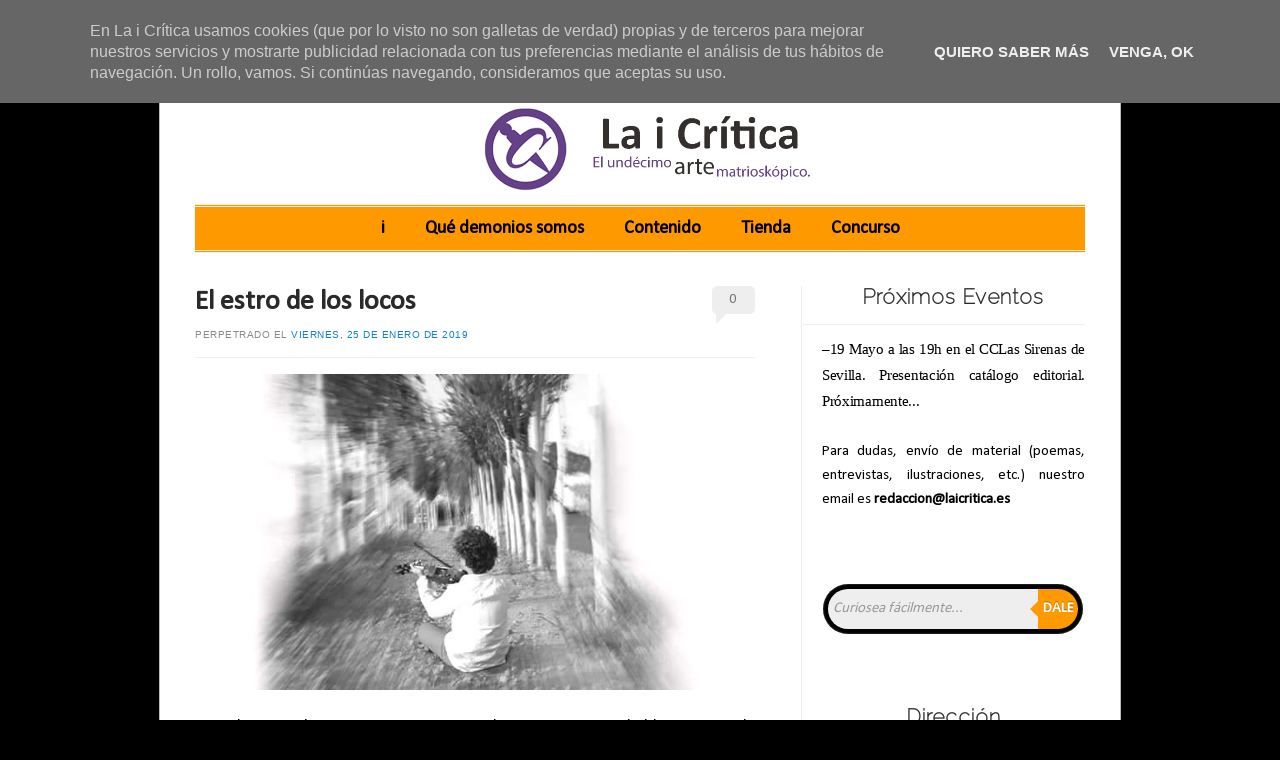

--- FILE ---
content_type: text/html; charset=UTF-8
request_url: https://www.laicritica.es/2019/01/el-estro-de-los-locos.html
body_size: 31085
content:
<!DOCTYPE html>
<!--[if IE 6]> <html id="ie6" expr:dir='data:blog.languageDirection' lang='en-US' xmlns='http://www.w3.org/1999/xhtml' xmlns:b='http://www.google.com/2005/gml/b' xmlns:data='http://www.google.com/2005/gml/data' xmlns:expr='http://www.google.com/2005/gml/expr'> <![endif]--><!--[if IE 7]> <html id="ie7" expr:dir='data:blog.languageDirection' lang='en-US' xmlns='http://www.w3.org/1999/xhtml' xmlns:b='http://www.google.com/2005/gml/b' xmlns:data='http://www.google.com/2005/gml/data' xmlns:expr='http://www.google.com/2005/gml/expr'> <![endif]--><!--[if IE 8]> <html id="ie8" expr:dir='data:blog.languageDirection' lang='en-US' xmlns='http://www.w3.org/1999/xhtml' xmlns:b='http://www.google.com/2005/gml/b' xmlns:data='http://www.google.com/2005/gml/data' xmlns:expr='http://www.google.com/2005/gml/expr'> <![endif]--><!--[if !(IE 6) | !(IE 7) | !(IE 8) ]><!--><html dir='ltr' lang='en-US' xmlns='http://www.w3.org/1999/xhtml' xmlns:b='http://www.google.com/2005/gml/b' xmlns:data='http://www.google.com/2005/gml/data' xmlns:expr='http://www.google.com/2005/gml/expr'>
<!--<![endif]-->
<head>
<link href='https://www.blogger.com/static/v1/widgets/2944754296-widget_css_bundle.css' rel='stylesheet' type='text/css'/>
<script>
      cookieOptions = {msg: "En La i Crítica usamos cookies (que por lo visto no son galletas de verdad) propias y de terceros para mejorar nuestros servicios y mostrarte publicidad relacionada con tus preferencias mediante el análisis de tus hábitos de navegación. Un rollo, vamos. Si continúas navegando, consideramos que aceptas su uso.", close: "Venga, ok", learn: "Quiero saber más", link:"https://www.google.com/policies/technologies/cookies/"};
    </script>
<meta charset='UTF-8'/>
<meta content='width=device-width' name='viewport'/>
<meta content='text/html; charset=UTF-8' http-equiv='Content-Type'/>
<meta content='blogger' name='generator'/>
<link href='https://www.laicritica.es/favicon.ico' rel='icon' type='image/x-icon'/>
<link href='http://www.laicritica.es/2019/01/el-estro-de-los-locos.html' rel='canonical'/>
<link rel="alternate" type="application/atom+xml" title="La i Crítica - Atom" href="https://www.laicritica.es/feeds/posts/default" />
<link rel="alternate" type="application/rss+xml" title="La i Crítica - RSS" href="https://www.laicritica.es/feeds/posts/default?alt=rss" />
<link rel="service.post" type="application/atom+xml" title="La i Crítica - Atom" href="https://www.blogger.com/feeds/7916733340630187815/posts/default" />

<link rel="alternate" type="application/atom+xml" title="La i Crítica - Atom" href="https://www.laicritica.es/feeds/4584296400860694278/comments/default" />
<!--Can't find substitution for tag [blog.ieCssRetrofitLinks]-->
<link href='https://blogger.googleusercontent.com/img/b/R29vZ2xl/AVvXsEg9S-aso23GHzuMVNVXzWqiFNOkLwRu46NbkO30MSzzfn3_lsYiwiUmbQJwEh6UCX_Dj8YhP_9kxFd3C_n2Syj-oj9jqvsRkb7jjqX4Dj437uI5YW3HfemB-R_JmMe-Ee114xT75MSG2L0/s1600/El+estro+de+los+locos.jpg' rel='image_src'/>
<meta content='http://www.laicritica.es/2019/01/el-estro-de-los-locos.html' property='og:url'/>
<meta content='El estro de los locos' property='og:title'/>
<meta content='' property='og:description'/>
<meta content='https://blogger.googleusercontent.com/img/b/R29vZ2xl/AVvXsEg9S-aso23GHzuMVNVXzWqiFNOkLwRu46NbkO30MSzzfn3_lsYiwiUmbQJwEh6UCX_Dj8YhP_9kxFd3C_n2Syj-oj9jqvsRkb7jjqX4Dj437uI5YW3HfemB-R_JmMe-Ee114xT75MSG2L0/w1200-h630-p-k-no-nu/El+estro+de+los+locos.jpg' property='og:image'/>
<link href="//fonts.googleapis.com/css?family=Raleway:100" media="all" rel="stylesheet" type="text/css">
<title>
El estro de los locos
          ~ 
          La i Crítica
</title>
<!--[if lt IE 9]> <script src="http://html5shim.googlecode.com/svn/trunk/html5.js"></script> <![endif]-->
<style id='page-skin-1' type='text/css'><!--
/*
-----------------------------------------------
Blogger Template Style
Name:   Forever
Author: Lasantha Bandara
URL 1:  http://www.premiumbloggertemplates.com/
URL 2:  http://www.bloggertipandtrick.net/
Theme URL: http://www.premiumbloggertemplates.com/forever-blogger-template/
Date:   July 2014
License: GPL v2 or later
You are required to keep the footer links intact which provides due credit to its authors.
----------------------------------------------- */
body#layout ul{list-style-type:none;list-style:none}
body#layout ul li{list-style-type:none;list-style:none}
body#layout #headerbwrap {height:auto;}
body#layout #content {}
body#layout #slider {display:none;}
/* Variable definitions
====================
*/
/* Use this with templates/template-twocol.html */
.section, .widget {
margin:0;
padding:0;
}
/* =Reset
-------------------------------------------------------------- */
html, body, div, span, applet, object, iframe,
h1, h2, h3, h4, h5, h6, p, blockquote, pre,
a, abbr, acronym, address, big, cite, code,
del, dfn, em, font, ins, kbd, q, s, samp,
small, strike, strong, sub, sup, tt, var,
dl, dt, dd, ol, ul, li,
fieldset, form, label, legend,
table, caption, tbody, tfoot, thead, tr, th, td {
border: 0;
font-family: inherit;
font-size: 100%;
font-style: inherit;
font-weight: inherit;
margin: 0;
outline: 0;
padding: 0;
vertical-align: baseline;
}
html {
font-size: 62.5%; /* Corrects text resizing oddly in IE6/7 when body font-size is set using em units http://clagnut.com/blog/348/#c790 */
overflow-y: scroll; /* Keeps page centred in all browsers regardless of content height */
-webkit-text-size-adjust: 100%; /* Prevents iOS text size adjust after orientation change, without disabling user zoom */
-ms-text-size-adjust: 100%; /* www.456bereastreet.com/archive/201012/controlling_text_size_in_safari_for_ios_without_disabling_user_zoom/ */
}
body {
background: #3A8D8F;
line-height: 1;
}
article,
aside,
details,
figcaption,
figure,
header,
footer,
hgroup,
nav,
section {
display: block;
}
ol, ul {
list-style: none;
}
table { /* tables still need 'cellspacing="0"' in the markup */
border-collapse: separate;
border-spacing: 0;
}
caption, th, td {
font-weight: normal;
text-align: left;
}
blockquote:before, blockquote:after,
q:before, q:after {
content: "";
}
blockquote, q {
quotes: "" "";
}
a:focus {
outline: thin dotted;
}
a:hover,
a:active { /* Improves readability when focused and also mouse hovered in all browsers people.opera.com/patrickl/experiments/keyboard/test */
outline: 0;
}
a img {
border: 0;
}
/* =Structure
----------------------------------------------- */
body {
padding: 0 1.615em;
}
#pagepbt {
margin: 1.615em auto;
width: 960px;
}
#mastheadpbt,
#descriptionpbt,
#featured-contentpbt,
#recent-content,
#latest-message {
margin: 0 3.645833333333%;
}
#mainpbt {
width: 100%;
}
#primarypbt {
float: left;
margin: 0 -33.229166666666% 0 0;
width: 100%;
}
#contentpbt {
margin: 0 38.020833333333% 0 3.645833333333%;
max-width: 560px;
}
#secondarypbt {
-webkit-box-sizing: border-box;
-moz-box-sizing: border-box;
-ms-box-sizing: border-box;
box-sizing: border-box;
float: right;
margin-right: 3.645833333333%;
overflow: hidden;
width: 29.583333333333%;
}
#supplementarypbt {
clear: both;
overflow: hidden;
padding: 0 3.645833333333%;
}
#supplementarypbt.two .widget-areapbt {
float: left;
margin-right: 3.7%;
width: 48.089887640449%;
}
#supplementarypbt.three .widget-areapbt {
float: left;
margin-right: 3.7%;
width: 30.786516853933%;
}
#supplementarypbt.fourpbt .widget-areapbt {
float: left;
margin-right: 3.7%;
width: 22.134831460674%;
}
#supplementarypbt.two #secondpbt.widget-areapbt,
#supplementarypbt.three #thirdpbt.widget-areapbt,
#supplementarypbt.fourpbt #fourthpbt.widget-areapbt {
margin-right: 0;
}
#colophonpbt {
clear: both;
padding: 0 3.645833333333%;
}
/* Alignment */
.alignleft {
display: inline;
float: left;
margin-top: .5em;
margin-right: 1.615em;
}
.alignright {
display: inline;
float: right;
margin-top: .5em;
margin-left: 1.615em;
}
.aligncenter {
clear: both;
display: block;
margin: 0.8075em auto;
}
/* =Global
----------------------------------------------- */
body,
button,
input,
select,
textarea {
color: #4a4a4a;
font-family: Garamond, "Hoefler Text",Times New Roman, Times, serif;
font-size: 15px;
font-size: 1.5rem;
font-weight: 300;
line-height: 1.615;
}
body {
background-color: #fff;
}
#pagepbt {
background: #fff;
border: 1px solid #bbb;
border-radius: 10px;
}
/* Headings */
h1,h2,h3,h4,h5,h6 {
clear: both;
}
h1 {
font-family: 'Raleway', "Helvetica Neue", Arial, Helvetica, "Nimbus Sans L", sans-serif;
font-size: 25px;
font-size: 2.5rem;
line-height: 1.17;
margin-bottom: 0;
padding-top: 0;
}
h2 {
font-family: Garamond, "Hoefler Text",Times New Roman, Times, serif;
font-size: 22px;
font-size: 2.2rem;
line-height: 1.101;
margin-bottom: 1.101em;
}
h3 {
font-size: 17px;
font-size: 1.7rem;
color: #8a8a8a;
font-style: italic;
line-height: 1.3125;
}
h4,
h5,
h6 {
color: #8a8a8a;
/*font-family: Verdana, sans-serif;*/
font-size: 11px;
font-size: 1.1rem;
letter-spacing: 0.05em;
line-height: 2.18;
text-transform: uppercase;
}
h5 {
font-size: 10px;
line-height: 2.4;
}
h6 {
font-size: 9px;
line-height: 2.666;
}
hr {
background-color: #fff;
border: 0;
height: 1px;
margin-bottom: 1.615em;
}
/* Text elements */
p {
margin-bottom: 1.615em;
}
ul, ol {
/*margin: 0 0 1.615em 3.23em;*/
}
ul {
list-style: square;
}
ol {
list-style: decimal;
}
ul ul, ol ol, ul ol, ol ul {
margin-bottom: 0;
margin-left: 1.615em;
}
dt {
font-weight: bold;
}
dd {
margin: 0 1.615em 1.615em;
}
b, strong {
font-weight: bold;
}
dfn, cite, em, i {
font-style: italic;
}
blockquote {
color: #777;
margin: 0 1.615em;
}
.quote-caption {
margin: 0 1.615em 1.615em;
}
address {
margin-bottom: 1.615em;
}
pre {
background: #fff;
font: 13px "Courier 10 Pitch", Courier, monospace;
line-height: 1.615;
margin-bottom: 1.93846153846154em;
padding: 0.96923076923077em 1.93846153846154em;
overflow-x: scroll;
}
code, kbd, tt, var {
font: 13px Monaco, Consolas, "Andale Mono", "DejaVu Sans Mono", monospace;
}
abbr, acronym {
border-bottom: 1px dotted #666;
cursor: help;
}
mark, ins {
background: #fff9c0;
text-decoration: none;
}
sup,
sub {
font-size: 75%;
height: 0;
line-height: 0;
position: relative;
vertical-align: baseline;
}
sup {
bottom: 1ex;
}
sub {
top: .5ex;
}
small {
font-size: 75%;
}
big {
font-size: 125%;
}
figure {
margin: 0;
}
table {
margin: 0 0 1.615em;
width: 100%;
}
th {
font-size: 12px;
line-height: 2.1;
}
button,
input,
select,
textarea {
font-size: 100%; /* Corrects font size not being inherited in all browsers */
margin: 0; /* Addresses margins set differently in IE6/7, F3/4, S5, Chrome */
vertical-align: baseline; /* Improves appearance and consistency in all browsers */
*vertical-align: middle; /* Improves appearance and consistency in all browsers */
}
button,
input {
line-height: normal; /* Addresses FF3/4 setting line-height using !important in the UA stylesheet */
*overflow: visible;  /* Corrects inner spacing displayed oddly in IE6/7 */
}
button,
html input[type="button"],
input[type="reset"],
input[type="submit"] {
background: #fff; /* Old browsers */
background: -moz-linear-gradient(top,  #fff 0%, #fff 100%); /* FF3.6+ */
background: -webkit-gradient(linear, left top, left bottom, color-stop(0%,#fff), color-stop(100%,#fff)); /* Chrome,Safari4+ */
background: -webkit-linear-gradient(top,  #fff 0%,#fff 100%); /* Chrome10+,Safari5.1+ */
background: -o-linear-gradient(top,  #fff 0%,#fff 100%); /* Opera 11.10+ */
background: -ms-linear-gradient(top,  #fff 0%,#fff 100%); /* IE10+ */
background: linear-gradient(top,  #fff 0%,#fff 100%); /* W3C */
filter: progid:DXImageTransform.Microsoft.gradient( startColorstr='#fff', endColorstr='#fff',GradientType=0 ); /* IE6-9 */
border: 1px solid #ccc;
border-top-color: #ddd;
border-bottom-color: #bbb;
border-radius: 36px;
color: #6a6a6a;
cursor: pointer; /* Improves usability and consistency of cursor style between image-type 'input' and others */
padding: 10px 21px 6px;
-webkit-appearance: button; /* Corrects inability to style clickable 'input' types in iOS */
}
button:focus,
html input[type="button"]:focus,
input[type="reset"]:focus,
input[type="submit"]:focus,
button:active,
html input[type="button"]:active,
input[type="reset"]:active,
input[type="submit"]:active {
background: #eeeeee; /* Old browsers */
background: -moz-linear-gradient(top,  #eeeeee 0%, #dadada 100%); /* FF3.6+ */
background: -webkit-gradient(linear, left top, left bottom, color-stop(0%,#eeeeee), color-stop(100%,#dadada)); /* Chrome,Safari4+ */
background: -webkit-linear-gradient(top,  #eeeeee 0%,#dadada 100%); /* Chrome10+,Safari5.1+ */
background: -o-linear-gradient(top,  #eeeeee 0%,#dadada 100%); /* Opera 11.10+ */
background: -ms-linear-gradient(top,  #eeeeee 0%,#dadada 100%); /* IE10+ */
background: linear-gradient(top,  #eeeeee 0%,#dadada 100%); /* W3C */
filter: progid:DXImageTransform.Microsoft.gradient( startColorstr='#eeeeee', endColorstr='#dadada',GradientType=0 ); /* IE6-9 */
border-top-color: #bbb;
border-bottom-color: #ddd;
}
input[type="checkbox"],
input[type="radio"] {
box-sizing: border-box; /* Addresses box sizing set to content-box in IE8/9 */
padding: 0; /* Addresses excess padding in IE8/9 */
}
input[type="search"] {
-webkit-appearance: textfield; /* Addresses appearance set to searchfield in S5, Chrome */
-moz-box-sizing: content-box;
-webkit-box-sizing: content-box; /* Addresses box sizing set to border-box in S5, Chrome (include -moz to future-proof) */
box-sizing: content-box;
}
input[type="search"]::-webkit-search-decoration { /* Corrects inner padding displayed oddly in S5, Chrome on OSX */
-webkit-appearance: none;
}
button::-moz-focus-inner,
input::-moz-focus-inner { /* Corrects inner padding and border displayed oddly in FF3/4 www.sitepen.com/blog/2008/05/14/the-devils-in-the-details-fixing-dojos-toolbar-buttons/ */
border: 0;
padding: 0;
}
input[type=text],
input[type=email],
textarea {
color: #777;
border: 1px solid #ddd;
}
input[type=text]:focus,
input[type=email]:focus,
textarea:focus {
color: #111;
}
textarea {
overflow: auto; /* Removes default vertical scrollbar in IE6/7/8/9 */
padding-left: 3px;
vertical-align: top; /* Improves readability and alignment in all browsers */
width: 98%;
}
input[type=text],
input[type=email] {
padding: 5px 3px 1px;
}
#s {
width: 97%;
}
#searchsubmit {
display: none;
}
/* Links */
a {
color: #1082d1;
text-decoration: none;
}
a:visited {
color: #1982d1;
}
a:focus,
a:active,
a:hover {
text-decoration: underline;
}
/* Text meant only for screen readers */
.assistive-text {
clip: rect(1px 1px 1px 1px); /* IE6, IE7 */
clip: rect(1px, 1px, 1px, 1px);
position: absolute !important;
}
/* =Header
----------------------------------------------- */
#mastheadpbt {
padding: 3.23em 0 0;
}
.site-title {
font-family: 'Raleway', "Helvetica Neue", Arial, Helvetica, "Nimbus Sans L", sans-serif;
font-size: 60px;
font-size: 6rem;
line-height: 1.212;
text-align: center;
}
.site-title a {
text-decoration: none;
}
/* =Menu
----------------------------------------------- */
#accesspbt {
border: 3px double #eee;
border-width: 3px 0;
clear: both;
display: block;
float: left;
margin: 1.615em auto;
min-height: 43px;
position: relative;
width: 100%;
}
#accesspbt ul {
clear: left;
float: right;
list-style: none;
font-size: 14px;
margin: 0;
padding-left: 0;
position: relative;
right: 50%;
text-align: center;
}
#accesspbt li {
display: block;
float: left;
position: relative;
left: 50%;
}
#accesspbt a {
border-radius: 5px;
color: #000;
display: block;
line-height: 21px;
margin: 6px 10px;
padding: 5px 10px;
text-decoration: none;
}
#accesspbt ul ul {
clear: none;
background: #000;
-moz-box-shadow: 0 3px 3px rgba(0,0,0,0.2);
-webkit-box-shadow: 0 3px 3px rgba(0,0,0,0.2);
box-shadow: 0 3px 3px rgba(0,0,0,0.2);
display: none;
float: none;
margin: 31px 0 0;
padding: 6px 0;
position: absolute;
top: 0; /* 31 + border-height*/
right: auto;
left: 10px;
z-index: 99999;
width: 200px;
}
#accesspbt ul ul ul {
float: left;
margin: 0;
position: absolute;
left: 200px;
right: auto;
top: -6px;
}
#accesspbt ul ul a {
border: 1px solid #222;
border-width: 1px 0;
color: #ccc;
font-size: 13px;
margin: 0 0 -1px;
padding: 5px 10px;
width: 180px;
height: auto;
}
#accesspbt ul ul li {
float: none;
left: auto;
text-align: left;
}
#accesspbt li.current_page_item a,
#accesspbt li.current-menu-item a {
background: #eee;
color: #777;
}
#accesspbt li.current_page_item ul a,
#accesspbt li.current-menu-item ul a,
#accesspbt ul ul li.current_page_item a,
#accesspbt ul ul li.current-menu-item a {
background: transparent;
color: #ccc;
}
#pagepbt #accesspbt li:hover > a {
background: #000;
color: #fff;
}
#accesspbt ul ul :hover > a {
}
#accesspbt ul ul a:hover {
}
#accesspbt ul li:hover > ul {
display: block;
}
/* =Content
----------------------------------------------- */
/* Featured posts */
#featured-contentpbt {
margin-top: -1.615em;
margin-bottom: 1.615em;
min-height: 359px;
position: relative;
overflow: hidden;
}
.featured-postblogger {
position: absolute;
}
.featured-postblogger {
-webkit-transition-duration: 900ms;
-webkit-transition-property: opacity, visibility;
-webkit-transition-timing-function: ease;
-moz-transition-duration: 900ms;
-moz-transition-property: opacity, visibility;
-moz-transition-timing-function: ease;
}
.featured-postblogger {
opacity: 0;
visibility: hidden;
}
#featured-post-1 {
opacity: 1;
visibility: visible;
}
.feature-titleblogger a {
background: #000;
background: rgba(0,0,0,0.5);
color: #fff;
display: inline-block;
font-size: 24px;
line-height: 1;
margin: 0;
max-width: 50%;
padding: 24px 48px 18px;
position: absolute;
bottom: 36px;
left: 2px;
text-decoration: none;
}
.featured-postblogger:hover .feature-titleblogger a,
.featured-postblogger:active .feature-titleblogger a,
.featured-postblogger:focus .feature-titleblogger a,
.feature-titleblogger a:focus,
.feature-titleblogger a:active,
.feature-titleblogger a:hover {
background: rgba(0,0,0,0.75);
color: rgba(255,255,255,0.8);
}
.feature-summary {
color: #ccc;
color: rgba(255,255,255,0.5);
font-size: 12px;
}
/* Featured post controls */
#feature-sliderpbt {
overflow: visible;
position: relative;
text-align: center;
height: 36px;
}
#feature-sliderpbt ul {
float: left;
list-style-type: none;
margin: 0 auto;
position: absolute;
left: 50%;
}
#feature-sliderpbt li {
float: left;
margin: 0 6px;
position: relative;
right: 50%;
}
#feature-sliderpbt a {
background: #eee;
background: rgba(238,238,238,0.9);
border-radius: 12px;
-webkit-box-shadow: inset 1px 1px 5px rgba(0,0,0,0.2), inset 0 0 2px rgba(255,255,255,0.2);
-moz-box-shadow: inset 1px 1px 5px rgba(0,0,0,0.2), inset 0 0 2px rgba(255,255,255,0.2);
box-shadow: inset 1px 1px 5px rgba(0,0,0,0.2), inset 0 0 2px rgba(255,255,255,0.2);
display: block;
text-indent: -9000px;
width: 14px;
height: 14px;
}
#feature-sliderpbt a:focus {
outline: none;
}
#feature-sliderpbt a.active {
background: #000;
-webkit-box-shadow: inset 1px 1px 5px rgba(0,0,0,0.8), inset 0 0 2px rgba(255,255,255,0.8);
-moz-box-shadow: inset 1px 1px 5px rgba(0,0,0,0.8), inset 0 0 2px rgba(255,255,255,0.8);
box-shadow: inset 1px 1px 5px rgba(0,0,0,0.8), inset 0 0 2px rgba(255,255,255,0.8);
cursor: default;
opacity: 0.8;
}
/* Tagline */
#descriptionpbt {
clear: both;
margin-bottom: 2.4225em;
}
.site-description {
font-family: 'Raleway', "Helvetica Neue", Arial, Helvetica, "Nimbus Sans L", sans-serif;
font-size: 18px;
font-size: 1.8rem;
line-height: 1.17;
margin-bottom: 0;
padding-top: 0;
padding: 0 0 1em;
text-align: center;
}
#featured-contentpbt + #descriptionpbt,
#feature-sliderpbt + #descriptionpbt {
border-top: 3px double #eee;
padding-top: 3.23em;
}
/* Main content */
.page-title {
color: #8a8a8a;
font-family: Verdana, sans-serif;
font-size: 10px;
font-size: 1rem;
letter-spacing: 0.05em;
line-height: 2.4em;
padding-bottom: 2.4em;
text-transform: uppercase;
}
#mainpbt {
border-bottom: 18px solid #eee;
float: left;
padding-top: 1.615em;
}
.hentry {
margin: 0 0 1.8em;
position: relative;
}
.entry-header {
position: relative;
}
.entry-title {
margin-right: 70px;
}
.entry-title a {
color: #2a2a2a;
text-decoration: none;
}
.entry-title a:focus,
.entry-title a:active,
.entry-title a:hover {
color: #1982d1;
}
.entry-metapbt {
clear: both;
}
.entry-metapbt a {
}
.entry-header .entry-metapbt {
border-bottom: 1px solid #eee;
color: #8a8a8a;
font-family: Verdana, sans-serif;
font-size: 10px;
font-size: 1rem;
letter-spacing: 0.05em;
line-height: 2.4em;
/*padding-bottom: 2.4em;*/
text-transform: uppercase;
padding: 5px 0 10px 0;
}
.entry-header .entry-metapbt a {
}
abbr.published {
border: none;
cursor: textarea;
}
.indexed.single-author .byline {
display: none;
}
.comments-linkpbt {
margin: 0;
position: absolute;
top: 0px;
right: 0;
}
.comments-linkpbt a {
background: #eee;
border-radius: 5px;
color: #777;
display: inline-block;
min-width: 2.7em;
padding: 0.15em .1em;
text-align: center;
}
.comments-linkpbt a:before {
border-color: transparent transparent transparent #eee;
border-style: solid;
border-width: 0px 10px 10px 10px;
content: '';
position: absolute;
bottom: -10px;
left: .3em;
}
.comments-linkpbt a:hover,
.comments-linkpbt a:focus,
.comments-linkpbt a:active {
background: #000;
color: #fff;
text-decoration: none;
}
.comments-linkpbt a:hover:before,
.comments-linkpbt a:focus:before,
.comments-linkpbt a:active:before {
border-color: transparent transparent transparent #000;
}
.entry-content,
.entry-summary {
margin: 15px 0 10px;
}
.entry-content:before,
.entry-content:after {
content: '';
display: table;
}
.entry-content:after {
clear: both;
}
.entry-content h1 {
border-bottom: 1px solid #eee;
margin-bottom: .97em;
padding-bottom: .97em;
}
footer.entry-metapbt {
border-top: 1px solid #eee;
color: #8a8a8a;
font-family: Verdana, sans-serif;
font-size: 10px;
font-size: 1rem;
letter-spacing: 0.05em;
line-height: 2.4em;
padding: 1.2em 0 0;
text-transform: uppercase;
}
footer.entry-metapbt .cat-linkspbt + .tag-links:before,
footer.entry-metapbt .cat-linkspbt + .edit-link:before,
footer.entry-metapbt .tag-links + .edit-link:before {
content: '\007C\0020';
}
footer.entry-metapbt a {
}
/* =Media
----------------------------------------------- */
#mastheadpbt img,
#featured-contentpbt img,
.entry-content img,
.widget img {
background: #fff;
border: 1px solid #bbb;
max-width: 99.35%; /* Fluid images for posts, comments, and widgets */
padding: 1px;
}
.entry-content img {
max-width: 99.25%;
}
#mastheadpbt img,
img[class*="align"],
img[class*="wp-image-"] {
height: auto; /* Make sure images with WordPress-added height and width attributes are scaled correctly */
}
#mastheadpbt img,
img.size-full {
max-width: 100%;
}
#mastheadpbt img,
#ie8 img.size-full,
#ie8 #featured-contentpbt img,
#ie8 img.attachment-thumbnail {
width: auto; /* Prevent stretching of full-size images with height and width attributes in IE8 */
}
/* Make sure embeds and iframes fit their containers */
embed,
iframe,
object {
max-width: 100%;
}
/* =Widgets
----------------------------------------------- */
.widget {
overflow: hidden; /* For clearing floats */
}
#secondarypbt {
border-left: 1px solid #eee;
}
#secondarypbt .widget {
margin: 0 0 1.615em;
padding-left: 7.042253521127%;
}
.widget-title, #secondarypbt .widget h2, #supplementarypbt .widget h2, #secondarypbt .widget h3, #supplementarypbt .widget h3 {
font-family: 'Raleway', "Helvetica Neue", Arial, Helvetica, "Nimbus Sans L", sans-serif;
font-size: 21px;
}
#secondarypbt .widget-title {
border-bottom: 1px solid #eee;
color: #2a2a2a;
margin: 0 0 0.6em -7.04225%;
padding: 0 0 0.8075em 7.042253521127%;
}
#secondarypbt .widget h2, #secondarypbt .widget h3 {
border-bottom: 1px solid #eee;
color: #2a2a2a;
margin: 0 0 0.6em -7.04225%;
padding: 0 0 0.8075em 7.042253521127%;
}
#secondarypbt .widget-title + ul,
#secondarypbt .widget-title + div > ul {
margin-top: -.65em;
}
#secondarypbt .widget h2 + ul,
#secondarypbt .widget h2 + div > ul {
margin-top: -.65em;
}
#secondarypbt .widget h3 + ul,
#secondarypbt .widget h3 + div > ul {
margin-top: -.65em;
}
#secondarypbt .widget > ul,
#secondarypbt .widget > div > ul {
list-style: none;
margin-left: 0;
margin-bottom: 5px;
}
#secondarypbt .widget > ul > li,
#secondarypbt .widget > div > ul > li {
border-bottom: 1px solid #eee;
margin-left: -7.042253521127%;
padding: .65em 0 .4em 7.042253521127%;
}
#supplementarypbt ul {
margin: 0 0 0 15px;
}
/* Search Widget */
#supplementarypbt .widget_search #searchform {
margin: 0 0 1.615em 0;
}
/* =Footer
----------------------------------------------- */
#supplementarypbt {
background: #eee;
padding-top: 1.615em;
padding-bottom: 3.23em;
}
#supplementarypbt .widget {
padding:0;
margin: 0 0 15px;
}
#supplementarypbt .widget-title {
border-bottom: 1px dashed #ccc;
margin: 0 0 .5em;
padding: 0 0 .5em;
}
#supplementarypbt .widget h2 {
border-bottom: 1px dashed #ccc;
margin: 0 0 .5em;
padding: 0 0 .5em;
}
#supplementarypbt .widget h3 {
border-bottom: 1px dashed #ccc;
margin: 0 0 .5em;
padding: 0 0 .5em;
}
#supplementarypbt .widget > ul {
margin-left: 1em;
}
#colophonpbt {
background: #000;
border-radius: 0 0 10px 10px;
color: #ccc;
margin: 0 -1px -1px;
}
#colophonpbt a {
color: #fff;
}
#site-infopbt {
padding: 1.615em 0;
text-align: center;
}
h2.date-header {
margin: 10px 0px;
display: none;
}
.main .widget {
margin: 0 0 5px;
padding: 0 0 2px;
}
.main .Blog {
border-bottom-width: 0;
}
#header .description {
}
/* Comments----------------------------------------------- */
#comments {
padding:10px;
margin-bottom:20px;
}
#comments h4 {
font-size:22px;
margin-bottom:10px;
}
.deleted-comment {
font-style: italic;
color: gray;
}
#blog-pager-newer-link {
float: left;
}
#blog-pager-older-link {
float: right;
}
#blog-pager {
text-align: center;
padding:5px;
margin: 10px 0;
}
.feed-links {
clear: both;
padding: 5px 0 10px;
}
.comment-form {
}
#navbar-iframe {
height: 0;
visibility: hidden;
display: none;
}
.separator a[style="margin-left: 1em; margin-right: 1em;"] {margin-left: auto!important;margin-right: auto!important;}
.PopularPosts .widget-content ul li {
padding:6px 0px;
}
.related-postbwrap {
margin: 10px auto 0;
}
.related-postbwrap h4 {
font-weight: bold;
margin: 0 0 .5em;
}
.related-post-style-2,.related-post-style-2 li {
list-style: none;
margin: 0;
padding: 0;
}
.related-post-style-2 li {
border-top: 1px solid #eee;
overflow: hidden;
padding: 10px 0px;
}
.related-post-style-2 li:first-child {
border-top: none;
}
.related-post-style-2 .related-post-item-thumbnail {
width: 80px;
height: 80px;
max-width: none;
max-height: none;
background-color: transparent;
border: none;
float: left;
margin: 2px 10px 0 0;
padding: 0;
}
.related-post-style-2 .related-post-item-title {
font-weight: bold;
font-size: 100%;
}
.related-post-style-2 .related-post-item-summary {
display: block;
}
.reaction-buttons table{
border:none;
margin-bottom:5px;
}
.reaction-buttons table, .reaction-buttons td{
border:none !important;
}
.pbtthumbimg {
float:left;
margin:0px 10px 5px 0px;
padding:0px !important;
border:0px solid #eee !important;
background:none;
width:200px;
height:auto;
}
#mastheadpbt img {
margin: 1.615em 0 0;
}
.site-title a {
color: #1982d1;
}
body {
background-image: url(https://blogger.googleusercontent.com/img/b/R29vZ2xl/AVvXsEgw-N3rRN5Ne0qprGBjOw4xfqFgiWF-mBa07st17HF53pTa9rb0XPR5cD4a_tyQYQ41capPR2Fd6fU5zIl8eth72YhdOXPHLM8HPywFG4lfr2bD7jyNHADisYjvghrxVructnHMYupxhhM/s1600/body-bg.png);
background-repeat: repeat;
background-position: top left;
background-attachment: fixed;
}
#header-inner img {
margin: 0 auto}
#header-inner img {
width:451px; /*Ancho*/
height:90px; /*Alto*/
}
#header-inner img{
border: 0px solid #000;/
}
body {
background-color: #000000;
background-size: cover;
color:#000;
font-family:Calibri;
text-align: justify;
}
h1 {
font-size: 28px;
font-family: calibri;
font-weight: bold;
}
.post-body {
font-style: regular;
font-size: 18px;
font-family: calibri, sans serif;
line-height: 1.3;
letter-spacing: -0.3px;
}
#accesspbt {
font-size: 18px;
clear: center;
font-weight: bold;
background-color: #f90;
margin: 0.5em auto;
}
#accesspbt ul {
font-size: 18px;
}
/* Botones social*/#m-soc{margin: 18px 0 0 10px;padding: 0;width: 280px;height: 66px;}
#m-soc:hover li {opacity:0.6;}#m-soc li {list-style: none;margin: 4px;padding: 0;float: left;border: none;}
#m-soc li a{background:url(https://blogger.googleusercontent.com/img/b/R29vZ2xl/AVvXsEiX6Ux8fobCPNLlzj8RQ39E2nCtVOOmHDXE74PkUq4bxfIWRcf0amFV6PWqjoMnlvR6nISyKBOVE6LDxs3Hh-yiCaV-ES4Dit8qm8j6fkklRGf_i-2uIhd3Ndy9X0PeHgXbM_H1n_z8IG9P/s1600/sprite1-compartidisimo.png) no-repeat 0 0; margin: 0;padding:0;display: block;position:relative;width: 48px;height: 48px;overflow: visible;}#m-soc li a.twitter{background-position: 0 0;}
#m-soc li a.facebook{background-position: -48px 0;}
#m-soc li a.google{background-position: -96px 0;}
#m-soc li a.youtube{
background-position: -144px 0;}
#m-soc li a.rss {
background-position: -192px 0;}
#m-soc li a span{background: #555;position:absolute;top:-10px;left:0;width:auto;height:auto;opacity:0;padding:5px;text-align:left;color:#fff;filter:alpha(opacity=0);white-space:nowrap;border-radius:3px;font-size:12px;-webkit-transition: all 0.25s ease-in-out;-moz-transition: all 0.25s ease-in-out;-o-transition: all 0.25s ease-in-out;-ms-transition: all 0.25s ease-in-out;transition: all 0.25s ease-in-out;}#m-soc li:hover{opacity:1}
#m-soc li a:hover{text-decoration:none}#m-soc li a:hover span{ opacity:.8;filter:alpha(opacity=80);top:-23px}
#HTML2 { margin-left: 650px; margin-top:-55px;}
.sidebar h2 {
font-family:calibri;
font-weight: bold;
line-height: 1;
text-align: center;
letter-spacing: 1px;
}
/* Outer-Wrapper
----------------------------------------------- */
#outer-wrapper {
width: 740px; <-- Ancho total
margin:0 auto;
padding:10px;
text-align:left;
font: $bodyfont;
}
#main-wrapper {
width: 990px; <-- Ancho cuerpo principal página
float: center;
word-wrap: break-word; /* fix for long text breaking sidebar float in IE */
overflow: hidden; /* fix for long non-text content breaking IE sidebar float */
}
#sidebar-wrapper {
width: 220px; <-- Ancho barra lateral float: right;
word-wrap: break-word; /* fix for long text breaking sidebar float in IE */
overflow: hidden; /* fix for long non-text content breaking IE sidebar float */
}
img {border:none !important;}
--></style>
<script src='https://ajax.googleapis.com/ajax/libs/jquery/1.11.0/jquery.min.js' type='text/javascript'></script>
<script type='text/javascript'>
      //<![CDATA[
      /*! jQuery Migrate v1.2.1 | (c) 2005, 2013 jQuery Foundation, Inc. and other contributors | jquery.org/license */
      jQuery.migrateMute===void 0&&(jQuery.migrateMute=!0),function(e,t,n){function r(n){var r=t.console;i[n]||(i[n]=!0,e.migrateWarnings.push(n),r&&r.warn&&!e.migrateMute&&(r.warn("JQMIGRATE: "+n),e.migrateTrace&&r.trace&&r.trace()))}function a(t,a,i,o){if(Object.defineProperty)try{return Object.defineProperty(t,a,{configurable:!0,enumerable:!0,get:function(){return r(o),i},set:function(e){r(o),i=e}}),n}catch(s){}e._definePropertyBroken=!0,t[a]=i}var i={};e.migrateWarnings=[],!e.migrateMute&&t.console&&t.console.log&&t.console.log("JQMIGRATE: Logging is active"),e.migrateTrace===n&&(e.migrateTrace=!0),e.migrateReset=function(){i={},e.migrateWarnings.length=0},"BackCompat"===document.compatMode&&r("jQuery is not compatible with Quirks Mode");var o=e("<input/>",{size:1}).attr("size")&&e.attrFn,s=e.attr,u=e.attrHooks.value&&e.attrHooks.value.get||function(){return null},c=e.attrHooks.value&&e.attrHooks.value.set||function(){return n},l=/^(?:input|button)$/i,d=/^[238]$/,p=/^(?:autofocus|autoplay|async|checked|controls|defer|disabled|hidden|loop|multiple|open|readonly|required|scoped|selected)$/i,f=/^(?:checked|selected)$/i;a(e,"attrFn",o||{},"jQuery.attrFn is deprecated"),e.attr=function(t,a,i,u){var c=a.toLowerCase(),g=t&&t.nodeType;return u&&(4>s.length&&r("jQuery.fn.attr( props, pass ) is deprecated"),t&&!d.test(g)&&(o?a in o:e.isFunction(e.fn[a])))?e(t)[a](i):("type"===a&&i!==n&&l.test(t.nodeName)&&t.parentNode&&r("Can't change the 'type' of an input or button in IE 6/7/8"),!e.attrHooks[c]&&p.test(c)&&(e.attrHooks[c]={get:function(t,r){var a,i=e.prop(t,r);return i===!0||"boolean"!=typeof i&&(a=t.getAttributeNode(r))&&a.nodeValue!==!1?r.toLowerCase():n},set:function(t,n,r){var a;return n===!1?e.removeAttr(t,r):(a=e.propFix[r]||r,a in t&&(t[a]=!0),t.setAttribute(r,r.toLowerCase())),r}},f.test(c)&&r("jQuery.fn.attr('"+c+"') may use property instead of attribute")),s.call(e,t,a,i))},e.attrHooks.value={get:function(e,t){var n=(e.nodeName||"").toLowerCase();return"button"===n?u.apply(this,arguments):("input"!==n&&"option"!==n&&r("jQuery.fn.attr('value') no longer gets properties"),t in e?e.value:null)},set:function(e,t){var a=(e.nodeName||"").toLowerCase();return"button"===a?c.apply(this,arguments):("input"!==a&&"option"!==a&&r("jQuery.fn.attr('value', val) no longer sets properties"),e.value=t,n)}};var g,h,v=e.fn.init,m=e.parseJSON,y=/^([^<]*)(<[\w\W]+>)([^>]*)$/;e.fn.init=function(t,n,a){var i;return t&&"string"==typeof t&&!e.isPlainObject(n)&&(i=y.exec(e.trim(t)))&&i[0]&&("<"!==t.charAt(0)&&r("$(html) HTML strings must start with '<' character"),i[3]&&r("$(html) HTML text after last tag is ignored"),"#"===i[0].charAt(0)&&(r("HTML string cannot start with a '#' character"),e.error("JQMIGRATE: Invalid selector string (XSS)")),n&&n.context&&(n=n.context),e.parseHTML)?v.call(this,e.parseHTML(i[2],n,!0),n,a):v.apply(this,arguments)},e.fn.init.prototype=e.fn,e.parseJSON=function(e){return e||null===e?m.apply(this,arguments):(r("jQuery.parseJSON requires a valid JSON string"),null)},e.uaMatch=function(e){e=e.toLowerCase();var t=/(chrome)[ \/]([\w.]+)/.exec(e)||/(webkit)[ \/]([\w.]+)/.exec(e)||/(opera)(?:.*version|)[ \/]([\w.]+)/.exec(e)||/(msie) ([\w.]+)/.exec(e)||0>e.indexOf("compatible")&&/(mozilla)(?:.*? rv:([\w.]+)|)/.exec(e)||[];return{browser:t[1]||"",version:t[2]||"0"}},e.browser||(g=e.uaMatch(navigator.userAgent),h={},g.browser&&(h[g.browser]=!0,h.version=g.version),h.chrome?h.webkit=!0:h.webkit&&(h.safari=!0),e.browser=h),a(e,"browser",e.browser,"jQuery.browser is deprecated"),e.sub=function(){function t(e,n){return new t.fn.init(e,n)}e.extend(!0,t,this),t.superclass=this,t.fn=t.prototype=this(),t.fn.constructor=t,t.sub=this.sub,t.fn.init=function(r,a){return a&&a instanceof e&&!(a instanceof t)&&(a=t(a)),e.fn.init.call(this,r,a,n)},t.fn.init.prototype=t.fn;var n=t(document);return r("jQuery.sub() is deprecated"),t},e.ajaxSetup({converters:{"text json":e.parseJSON}});var b=e.fn.data;e.fn.data=function(t){var a,i,o=this[0];return!o||"events"!==t||1!==arguments.length||(a=e.data(o,t),i=e._data(o,t),a!==n&&a!==i||i===n)?b.apply(this,arguments):(r("Use of jQuery.fn.data('events') is deprecated"),i)};var j=/\/(java|ecma)script/i,w=e.fn.andSelf||e.fn.addBack;e.fn.andSelf=function(){return r("jQuery.fn.andSelf() replaced by jQuery.fn.addBack()"),w.apply(this,arguments)},e.clean||(e.clean=function(t,a,i,o){a=a||document,a=!a.nodeType&&a[0]||a,a=a.ownerDocument||a,r("jQuery.clean() is deprecated");var s,u,c,l,d=[];if(e.merge(d,e.buildFragment(t,a).childNodes),i)for(c=function(e){return!e.type||j.test(e.type)?o?o.push(e.parentNode?e.parentNode.removeChild(e):e):i.appendChild(e):n},s=0;null!=(u=d[s]);s++)e.nodeName(u,"script")&&c(u)||(i.appendChild(u),u.getElementsByTagName!==n&&(l=e.grep(e.merge([],u.getElementsByTagName("script")),c),d.splice.apply(d,[s+1,0].concat(l)),s+=l.length));return d});var Q=e.event.add,x=e.event.remove,k=e.event.trigger,N=e.fn.toggle,T=e.fn.live,M=e.fn.die,S="ajaxStart|ajaxStop|ajaxSend|ajaxComplete|ajaxError|ajaxSuccess",C=RegExp("\\b(?:"+S+")\\b"),H=/(?:^|\s)hover(\.\S+|)\b/,A=function(t){return"string"!=typeof t||e.event.special.hover?t:(H.test(t)&&r("'hover' pseudo-event is deprecated, use 'mouseenter mouseleave'"),t&&t.replace(H,"mouseenter$1 mouseleave$1"))};e.event.props&&"attrChange"!==e.event.props[0]&&e.event.props.unshift("attrChange","attrName","relatedNode","srcElement"),e.event.dispatch&&a(e.event,"handle",e.event.dispatch,"jQuery.event.handle is undocumented and deprecated"),e.event.add=function(e,t,n,a,i){e!==document&&C.test(t)&&r("AJAX events should be attached to document: "+t),Q.call(this,e,A(t||""),n,a,i)},e.event.remove=function(e,t,n,r,a){x.call(this,e,A(t)||"",n,r,a)},e.fn.error=function(){var e=Array.prototype.slice.call(arguments,0);return r("jQuery.fn.error() is deprecated"),e.splice(0,0,"error"),arguments.length?this.bind.apply(this,e):(this.triggerHandler.apply(this,e),this)},e.fn.toggle=function(t,n){if(!e.isFunction(t)||!e.isFunction(n))return N.apply(this,arguments);r("jQuery.fn.toggle(handler, handler...) is deprecated");var a=arguments,i=t.guid||e.guid++,o=0,s=function(n){var r=(e._data(this,"lastToggle"+t.guid)||0)%o;return e._data(this,"lastToggle"+t.guid,r+1),n.preventDefault(),a[r].apply(this,arguments)||!1};for(s.guid=i;a.length>o;)a[o++].guid=i;return this.click(s)},e.fn.live=function(t,n,a){return r("jQuery.fn.live() is deprecated"),T?T.apply(this,arguments):(e(this.context).on(t,this.selector,n,a),this)},e.fn.die=function(t,n){return r("jQuery.fn.die() is deprecated"),M?M.apply(this,arguments):(e(this.context).off(t,this.selector||"**",n),this)},e.event.trigger=function(e,t,n,a){return n||C.test(e)||r("Global events are undocumented and deprecated"),k.call(this,e,t,n||document,a)},e.each(S.split("|"),function(t,n){e.event.special[n]={setup:function(){var t=this;return t!==document&&(e.event.add(document,n+"."+e.guid,function(){e.event.trigger(n,null,t,!0)}),e._data(this,n,e.guid++)),!1},teardown:function(){return this!==document&&e.event.remove(document,n+"."+e._data(this,n)),!1}}})}(jQuery,window);
      //]]>
    </script>
<script type='text/javascript'>
      //<![CDATA[
      (function($) {
        $(document).ready( function() {
          $('#feature-sliderpbt a').click(function(e) {
            $('.featured-postblogger').css({
              opacity: 0,
              visibility: 'hidden'
            });
            $(this.hash).css({
              opacity: 1,
              visibility: 'visible'
            });
            $('#feature-sliderpbt a').removeClass('active');
            $(this).addClass('active');
            e.preventDefault();
          });
        });
        // This function's code adapted from: http://pastebin.com/s6JEthVi, from http://wordpress.org/support/topic/theme-twenty-eleven-auto-slide
        var current = 1;
        function autoAdvance() {
          if( current==-1 )
            return false;
          $('#feature-sliderpbt a').eq(current%$('#feature-sliderpbt a').length).trigger('click',[true]);
          current++;
        }
        // The number of seconds that the slider will auto-advance:
        var changeEvery = 7;
        var itvl = setInterval( function() { autoAdvance() }, changeEvery*1000 );
      })(jQuery);
      //]]>
    </script>
<script type='text/javascript'>
      //<![CDATA[
      function showrecentcomments(json){for(var i=0;i<a_rc;i++){var b_rc=json.feed.entry[i];var c_rc;if(i==json.feed.entry.length)break;for(var k=0;k<b_rc.link.length;k++){if(b_rc.link[k].rel=='alternate'){c_rc=b_rc.link[k].href;break;}}c_rc=c_rc.replace("#","#comment-");var d_rc=c_rc.split("#");d_rc=d_rc[0];var e_rc=d_rc.split("/");e_rc=e_rc[5];e_rc=e_rc.split(".html");e_rc=e_rc[0];var f_rc=e_rc.replace(/-/g," ");f_rc=f_rc.link(d_rc);var g_rc=b_rc.published.$t;var h_rc=g_rc.substring(0,4);var i_rc=g_rc.substring(5,7);var j_rc=g_rc.substring(8,10);var k_rc=new Array();k_rc[1]="Jan";k_rc[2]="Feb";k_rc[3]="Mar";k_rc[4]="Apr";k_rc[5]="May";k_rc[6]="Jun";k_rc[7]="Jul";k_rc[8]="Aug";k_rc[9]="Sep";k_rc[10]="Oct";k_rc[11]="Nov";k_rc[12]="Dec";if("content" in b_rc){var l_rc=b_rc.content.$t;}else if("summary" in b_rc){var l_rc=b_rc.summary.$t;}else var l_rc="";var re=/<\S[^>]*>/g;l_rc=l_rc.replace(re,"");if(m_rc==true)document.write('On '+k_rc[parseInt(i_rc,10)]+' '+j_rc+' ');document.write('<a href="'+c_rc+'">'+b_rc.author[0].name.$t+'</a> commented');if(n_rc==true)document.write(' on '+f_rc);document.write(': ');if(l_rc.length<o_rc){document.write('<i>&#8220;');document.write(l_rc);document.write('&#8221;</i><br/><br/>');}else{document.write('<i>&#8220;');l_rc=l_rc.substring(0,o_rc);var p_rc=l_rc.lastIndexOf(" ");l_rc=l_rc.substring(0,p_rc);document.write(l_rc+'&hellip;&#8221;</i>');document.write('<br/><br/>');}}}
      function rp(json){document.write('<ul>');for(var i=0;i<numposts;i++){document.write('<li>');var entry=json.feed.entry[i];var posttitle=entry.title.$t;var posturl;if(i==json.feed.entry.length)break;for(var k=0;k<entry.link.length;k++){if(entry.link[k].rel=='alternate'){posturl=entry.link[k].href;break}}posttitle=posttitle.link(posturl);var readmorelink="(more)";readmorelink=readmorelink.link(posturl);var postdate=entry.published.$t;var cdyear=postdate.substring(0,4);var cdmonth=postdate.substring(5,7);var cdday=postdate.substring(8,10);var monthnames=new Array();monthnames[1]="Jan";monthnames[2]="Feb";monthnames[3]="Mar";monthnames[4]="Apr";monthnames[5]="May";monthnames[6]="Jun";monthnames[7]="Jul";monthnames[8]="Aug";monthnames[9]="Sep";monthnames[10]="Oct";monthnames[11]="Nov";monthnames[12]="Dec";if("content"in entry){var postcontent=entry.content.$t}else if("summary"in entry){var postcontent=entry.summary.$t}else var postcontent="";var re=/<\S[^>]*>/g;postcontent=postcontent.replace(re,"");document.write(posttitle);if(showpostdate==true)document.write(' - '+monthnames[parseInt(cdmonth,10)]+' '+cdday);if(showpostsummary==true){if(postcontent.length<numchars){document.write(postcontent)}else{postcontent=postcontent.substring(0,numchars);var quoteEnd=postcontent.lastIndexOf(" ");postcontent=postcontent.substring(0,quoteEnd);document.write(postcontent+'...'+readmorelink)}}document.write('</li>')}document.write('</ul>')}
      //]]>
    </script>
<script type='text/javascript'>
      summary_noimg = 400;
      summary_img = 260;
      img_thumb_height = 150;
      img_thumb_width = 200; 
    </script>
<script type='text/javascript'>
      //<![CDATA[
      function removeHtmlTag(strx,chop){ 
        if(strx.indexOf("<")!=-1)
        {
          var s = strx.split("<"); 
          for(var i=0;i<s.length;i++){ 
            if(s[i].indexOf(">")!=-1){ 
              s[i] = s[i].substring(s[i].indexOf(">")+1,s[i].length); 
            } 
          } 
          strx =  s.join(""); 
        }
        chop = (chop < strx.length-1) ? chop : strx.length-2; 
        while(strx.charAt(chop-1)!=' ' && strx.indexOf(' ',chop)!=-1) chop++; 
        strx = strx.substring(0,chop-1); 
        return strx+'...'; 
      }
      function createSummaryAndThumb(pID){
        var div = document.getElementById(pID);
        var imgtag = "";
        var img = div.getElementsByTagName("img");
        var summ = summary_noimg;
        if(img.length>=1) {	
          imgtag = '<img src="'+img[0].src+'" class="pbtthumbimg"/>';
          summ = summary_img;
        }
        var summary = imgtag + '<div>' + removeHtmlTag(div.innerHTML,summ) + '</div>';
        div.innerHTML = summary;
      }
      //]]>
    </script>
<link href='https://www.blogger.com/dyn-css/authorization.css?targetBlogID=7916733340630187815&amp;zx=4e79b840-debf-4dc8-94d0-e989fa9a65fb' media='none' onload='if(media!=&#39;all&#39;)media=&#39;all&#39;' rel='stylesheet'/><noscript><link href='https://www.blogger.com/dyn-css/authorization.css?targetBlogID=7916733340630187815&amp;zx=4e79b840-debf-4dc8-94d0-e989fa9a65fb' rel='stylesheet'/></noscript>
<meta name='google-adsense-platform-account' content='ca-host-pub-1556223355139109'/>
<meta name='google-adsense-platform-domain' content='blogspot.com'/>

<!-- data-ad-client=ca-pub-6170572857378659 -->

<script type="text/javascript" language="javascript">
  // Supply ads personalization default for EEA readers
  // See https://www.blogger.com/go/adspersonalization
  adsbygoogle = window.adsbygoogle || [];
  if (typeof adsbygoogle.requestNonPersonalizedAds === 'undefined') {
    adsbygoogle.requestNonPersonalizedAds = 1;
  }
</script>


<link rel="stylesheet" href="https://fonts.googleapis.com/css2?display=swap&family=Calibri"></head>
<body>
<div id='pagepbt'>
<header id='mastheadpbt' role='banner'>
<div class='header section' id='header'><div class='widget HTML' data-version='1' id='HTML2'>
<div class='widget-content'>
<style type="text/css">
#m-soc7{margin:18px 0 0 10px; padding:0; width:280px; height:66px}
#m-soc7 li{list-style:none; margin:4px; padding:0; float:left; border:none}
#m-soc7 li a{background:url(https://blogger.googleusercontent.com/img/b/R29vZ2xl/AVvXsEgGGMTnks8ynOEX8rB4T4aqwIBxaGdwLCeyp4bblHOusZtr_y2CSKsDQF2LEDWKJhrdcILVTA8yyxYyMgmWq9D1eJ2rN_JmLueBbanoc70Na5c63kN2j1HjlklIRFzhpVi8NUiuXyefCmmh/s400/sprite7-compartidisimo.png) no-repeat 0 0; margin:0; padding:0; display:block; position:relative; width:48px; height:48px; overflow:visible}
#m-soc7 li a.twitter{background-position:0 0}
#m-soc7 li a.facebook{background-position:-48px 0}
#m-soc7 li a.youtube{background-position:-144px 0}
#m-soc7 li a.rss{background-position:-192px 0}
#m-soc7 li a.twitter:hover{background-position:0 -48px}
#m-soc7 li a.facebook:hover{background-position:-48px -48px}
#m-soc7 li a.youtube:hover{background-position:-144px -48px}
#m-soc7 li a.rss:hover{background-position:-192px -48px}
#m-soc7 li a span{background:#555; position:absolute; top:-10px; width:auto; left:0;opacity:0; padding:3px; text-align:center;text-decoration:none; color:#fff; filter:alpha(opacity=0); white-space:nowrap; border-radius:3px; font-size:12px; -webkit-transition:all 0.25s ease-in-out; -moz-transition:all 0.25s ease-in-out; -o-transition:all 0.25s ease-in-out; -ms-transition:all 0.25s ease-in-out; transition:all 0.25s ease-in-out}#m-soc7 li a:hover{text-decoration:none}
#m-soc7 li a:hover span{opacity:.8; filter:alpha(opacity=80); top:-24px}
</style>
<ul id="m-soc7"><li><a class="twitter" href="https://twitter.com/laiCritica"><span>&#161;Twitter!</span></a></li><li><a class="facebook" href="https://www.facebook.com/laicritica/"><span>Facebook</span></a></li><li><a class="youtube" href="https://www.youtube.com/channel/UC7VMIEG1Qo2XP5Z0xVde5hw"><span style="border:0;">YouTube</span></a></li><li><a class="rss" href="http://www.laicritica.es/feeds/posts/default"><span style="border:0;">&#161;a leer!</span></a></li></ul>
</div>
<div class='clear'></div>
</div><div class='widget Header' data-version='1' id='Header1'>
<div id='header-inner'>
<a href='https://www.laicritica.es/' style='display: block'>
<img alt='La i Crítica' height='176px; ' id='Header1_headerimg' src='https://blogger.googleusercontent.com/img/b/R29vZ2xl/AVvXsEgZ-cPw7fTsgZHQHOVlZaKumpFW1alpXzeNSfqobqA1JR8qoiWrrACRQHJXl1u0Pm2GgRL0WAJzB4myYtdjEVuyXM5htZ_0bMbHzZHE3Q2FcUubwwyZfFNQt5AeKsIzzZ7zfCxsAvl608E/s882/cabecera+prueba2.jpg' style='display: block' width='882px; '/>
</a>
</div>
</div></div>
<div id='accesspbt' role='navigation'>
<h1 class='assistive-text section-heading'>
            Main menu
          </h1>
<div class='skip-link assistive-text'>
<a href='#contentpbt' title='Skip to content'>
              Skip to content
            </a>
</div>
<div class='menu-testing-menu-container'>
<ul class='menupbt'>
<li>
<a href='https://www.laicritica.es/'>
                  i
                </a>
</li>
<li>
<a href='http://www.laicritica.es/p/que-demonios-somos.html'>
                  Qué demonios somos
                </a>
</li>
<li>
<a href=''>
                  Contenido
                </a>
<ul class='sub-menu'>
<li>
<a href='http://www.laicritica.es/search/label/Textos'>
                      Textos
                    </a>
<ul class='sub-menu'>
<li>
<a href='http://www.laicritica.es/search/label/De%20la%20casa'>
                          De la casa
                        </a>
</li>
<li>
<a href='http://www.laicritica.es/search/label/Poes%C3%ADa'>
                          Poesía
                        </a>
</li>
<li>
<a href='http://www.laicritica.es/search/label/Relato'>
                          Relato
                        </a>
</li>
<li>
<a href='http://www.laicritica.es/search/label/Art%C3%ADculo'>
                          Artículo
                        </a>
<ul class='sub-menu'>
<li>
<a href='http://www.laicritica.es/search/label/Cine'>
                              Cine
                            </a>
</li>
<li>
<a href='http://www.laicritica.es/search/label/Literatura'>
                              Literatura
                            </a>
</li>
<li>
<a href='http://www.laicritica.es/search/label/Series'>
                              Series
                            </a>
</li>
<li>
<a href='http://www.laicritica.es/search/label/Arte%20Visual'>
                              Arte Visual
                            </a>
</li>
<li>
<a href='http://www.laicritica.es/search/label/Chateor%C3%ADas'>
                              Chateorías
                            </a>
</li>
<li>
<a href='http://www.laicritica.es/search/label/videojuegos'>
                              Videojuegos
                            </a>
</li>
<li>
<a href='http://www.laicritica.es/search/label/tecnolog%C3%ADa'>
                              Tecnología
                            </a>
</li>
<li>
<a href='http://www.laicritica.es/search/label/música'>
                              Música
                            </a>
</li>
<li>
<a href='http://www.laicritica.es/search/label/Canciones%20Bastardas'>
                              Canciones Bastardas
                            </a>
</li>
</ul>
</li>
</ul>
</li>
<li>
<a href='http://www.laicritica.es/search/label/Galer%C3%ADa'>
                      Galería
                    </a>
<ul class='sub-menu'>
<li>
<a href='http://www.laicritica.es/search/label/3D'>
                          3D
                        </a>
</li>
<li>
<a href='http://www.laicritica.es/search/label/Dibujo'>
                          Dibujo
                        </a>
</li>
<li>
<a href='http://www.laicritica.es/search/label/Escultura'>
                          Escultura
                        </a>
</li>
<li>
<a href='http://www.laicritica.es/search/label/Fotograf%C3%ADa'>
                          Fotografía
                        </a>
</li>
<li>
<a href='http://www.laicritica.es/search/label/Pintura'>
                          Pintura
                        </a>
</li>
</ul>
</li>
<li>
<a href='http://www.laicritica.es/search/label/Videos'>
                      Videos
                    </a>
<ul class='sub-menu'>
<li>
<a href='http://www.laicritica.es/search/label/Cortos'>
                          Cortos
                        </a>
</li>
<li>
<a href='http://www.laicritica.es/search/label/Manualidades'>
                          Manualidades
                        </a>
</li>
<li>
<a href='http://www.laicritica.es/search/label/Musicales'>
                          Musicales
                        </a>
</li>
<li>
<a href='http://www.laicritica.es/search/label/Recetas'>
                          Recetas
                        </a>
</li>
<li>
<a href='http://www.laicritica.es/search/label/Videopoemas'>
                          Videopoemas
                        </a>
</li>
<li>
<a href='http://www.laicritica.es/search/label/Videotutoriales'>
                          Videotutoriales
                        </a>
</li>
</ul>
</li>
</ul>
</li>
<li>
<a href='https://payhip.com/critishop'>
                  Tienda
                </a>
</li>
<li>
<a href='https://www.laicritica.es/2020/01/fallo-concurso-lo-que-te-salga-iv.html'>
                  Concurso
                </a>
</li>
</ul>
</div>
</div>
<!-- #access -->
</header>
<!-- #masthead -->
<div id='mainpbt'>
<div id='primarypbt'>
<div id='contentpbt' role='main'>
<div class='mainblogsec section' id='mainblogsec'><div class='widget Blog' data-version='1' id='Blog1'>
<div class='blog-posts hfeed'>
<!--Can't find substitution for tag [defaultAdStart]-->

                          <div class="date-outer">
                        
<h2 class='date-header'>
<span>
viernes, 25 de enero de 2019
</span>
</h2>

                          <div class="date-posts">
                        
<div class='post-outer'>
<article class='post hentry'>
<a name='4584296400860694278'></a>
<header class='entry-header'>
<h1 class='post-title entry-title'>
<a href='https://www.laicritica.es/2019/01/el-estro-de-los-locos.html'>
El estro de los locos
</a>
</h1>
<div class='entry-metapbt'>
<span>
                            Perpetrado el 
                            <a href='https://www.laicritica.es/2019/01/el-estro-de-los-locos.html'>
viernes, 25 de enero de 2019
</a>
</span>
</div>
<p class='comments-linkpbt'>
<a href='https://www.laicritica.es/2019/01/el-estro-de-los-locos.html#comment-form' onclick=''>

                                0
                              
</a>
</p>
</header>
<div class='post-header-line-1'></div>
<div class='post-body entry-content'>
<a href="https://blogger.googleusercontent.com/img/b/R29vZ2xl/AVvXsEg9S-aso23GHzuMVNVXzWqiFNOkLwRu46NbkO30MSzzfn3_lsYiwiUmbQJwEh6UCX_Dj8YhP_9kxFd3C_n2Syj-oj9jqvsRkb7jjqX4Dj437uI5YW3HfemB-R_JmMe-Ee114xT75MSG2L0/s1600/El+estro+de+los+locos.jpg" imageanchor="1" style="clear: left; float: left; margin-bottom: 1em; margin-right: 1em;"><img border="0" data-original-height="382" data-original-width="651" src="https://blogger.googleusercontent.com/img/b/R29vZ2xl/AVvXsEg9S-aso23GHzuMVNVXzWqiFNOkLwRu46NbkO30MSzzfn3_lsYiwiUmbQJwEh6UCX_Dj8YhP_9kxFd3C_n2Syj-oj9jqvsRkb7jjqX4Dj437uI5YW3HfemB-R_JmMe-Ee114xT75MSG2L0/s1600/El+estro+de+los+locos.jpg" /></a>Cuando una obra es compuesta con elegancia es improbable que pueda disgustarte Lees y relees El Estro de los locos en diferentes espacios naturales y permites que contexto y palabra te envuelvan por completo. Corraliza se ha empeñado en compartir el placer que sus paisajes emanan y lo consigue gratamente. <br />
<br />
<i>En treinta y cinco milímetros</i><br />
<i>las imágenes del día </i><br />
<i>clausuran la conciencia.</i><br />
<i>Lo exterior es un incendio insofocable;</i><br />
<i>una devastación de humo y grava</i><br />
<i>que daña al hombre descalzo. </i><br />
<i>Antes del sueño hay una breve vigilia.</i><br />
<i>Un llanto conocido que se repite cada noche. </i><br />
<br />
Los setenta y dos poemas del libro de Corraliza son breves conclusiones y meditaciones sobre el paso del tiempo. Un paso por la vida repleto de recuerdos infantiles, calles, luces, miedos, silencios, estrellas, noches, niebla y algo de frío. Atemporalidad y tiempo muy concreto van de la mano en esta obra. Porque algunos poemas marcan lugares y tiempos muy concretos y en otros la existencia vuela en estas poesías perfectamente construidas. Dentro de la fragilidad de los versos y la profundidad que el autor nos quiere transmitir consigue que sus poemas sean sólidos.<br />
<br />
<i>Cenizas en la voz</i><br />
<i>áspero hilo de alambre impronunciable.</i><br />
<i>Lo que queda es la secuela </i><br />
<i>del frío y la desgana.</i><br />
<i>El asco hueco que invade la boca de preguntas. </i><br />
<br />
Aunque Corraliza muestra su alma con cierto pudor, abras por donde abras el poemario encontrarás belleza y armonía en forma de versos que te llegan de manera muy sutil. Con un ritmo bien dominado y unas pausas colocadas acertadamente, la musicalidad fluye en puro lirismo. <br />
<br />
<i>Cae el sol </i><br />
<i>sobre el parabrisas </i><br />
<i>blando y cercano.</i><br />
<i><br /></i>
<i>En manos del destino está el timón.</i><br />
<i>Más allá del diez minutos</i><br />
<i>la ceguera es demencia. </i><br />
<br />
El estro de los locos es un libro bello y que se lee desde el gusto por la poesía. Y es que cuando un poemario está escrito con una arquitectura y una estética tan firme, es muy complicado que te desentiendas de su esencia.<br />
<br />
<a href="https://blogger.googleusercontent.com/img/b/R29vZ2xl/AVvXsEigMNvUHp2jIUj_DcB6TyfxdSE8A8axxWQdmZbSDiXg-3lc9dkxmwnSh3lIDOdvgBzHdlXa2-eljykaCpdVT_OqbgHBbEPPuvKjMbOPGDKj4vhEMn6_n84ibbK3xWG_KfLyV5UOhKFYZig/s1600/El+estro+de+los+locos.jpg" imageanchor="1" style="clear: left; float: left; margin-bottom: 0em; margin-right: 1em;"><img border="0" data-original-height="1043" data-original-width="720" height="200" src="https://blogger.googleusercontent.com/img/b/R29vZ2xl/AVvXsEigMNvUHp2jIUj_DcB6TyfxdSE8A8axxWQdmZbSDiXg-3lc9dkxmwnSh3lIDOdvgBzHdlXa2-eljykaCpdVT_OqbgHBbEPPuvKjMbOPGDKj4vhEMn6_n84ibbK3xWG_KfLyV5UOhKFYZig/s200/El+estro+de+los+locos.jpg" width="137" /></a><br />
<div class="separator" style="clear: both; text-align: left;">
</div>
El estro de los locos<br />
Nicolás Corralliza Tejeda<br />
Editorial: Ravenswood Books<br />
Almería, enero 2018.<br />
<br />
<div style="text-align: right;">
<br class="Apple-interchange-newline" />
Reseña de Beatriz Pérez Sánchez</div>
<div style="text-align: right;">
Imagen portada de&nbsp;El estro de los locos</div>
<div style='clear:both;'></div>
<div class='post-share-buttons'>
<a class='goog-inline-block share-button sb-email' href='https://www.blogger.com/share-post.g?blogID=7916733340630187815&postID=4584296400860694278&target=email' target='_blank' title='Enviar por correo electrónico'>
<span class='share-button-link-text'>
Enviar por correo electrónico
</span>
</a>
<a class='goog-inline-block share-button sb-blog' href='https://www.blogger.com/share-post.g?blogID=7916733340630187815&postID=4584296400860694278&target=blog' onclick='window.open(this.href, "_blank", "height=270,width=475"); return false;' target='_blank' title='Escribe un blog'>
<span class='share-button-link-text'>
Escribe un blog
</span>
</a>
<a class='goog-inline-block share-button sb-twitter' href='https://www.blogger.com/share-post.g?blogID=7916733340630187815&postID=4584296400860694278&target=twitter' target='_blank' title='Compartir en X'>
<span class='share-button-link-text'>
Compartir en X
</span>
</a>
<a class='goog-inline-block share-button sb-facebook' href='https://www.blogger.com/share-post.g?blogID=7916733340630187815&postID=4584296400860694278&target=facebook' onclick='window.open(this.href, "_blank", "height=430,width=640"); return false;' target='_blank' title='Compartir con Facebook'>
<span class='share-button-link-text'>
Compartir con Facebook
</span>
</a>
</div>
<span class='reaction-buttons'>
</span>
<div style='clear: both;'></div>
</div>
<footer class='entry-metapbt'>
<span class='cat-linkspbt'>
                            Tiene que ver con 
                            
<a href='https://www.laicritica.es/search/label/invitados' rel='tag'>
invitados
</a>

                                , 
                              
<a href='https://www.laicritica.es/search/label/libros' rel='tag'>
libros
</a>

                                , 
                              
<a href='https://www.laicritica.es/search/label/Literatura' rel='tag'>
Literatura
</a>

                                , 
                              
<a href='https://www.laicritica.es/search/label/Poes%C3%ADa' rel='tag'>
Poesía
</a>

                                , 
                              
<a href='https://www.laicritica.es/search/label/rese%C3%B1a' rel='tag'>
reseña
</a>
</span>
                          &nbsp;&nbsp;
                        
<span class='item-control blog-admin pid-519061761'>
<a href='https://www.blogger.com/post-edit.g?blogID=7916733340630187815&postID=4584296400860694278&from=pencil' title='Editar entrada'>
                        Edit
                      </a>
</span>
</footer>
<div class='related-postbwrap' id='bpostrelated-post'></div>
<div style='clear: both;'></div>
<script type='text/javascript'>
                        var labelArray = [
                                          "invitados",
                      
                                          "libros",
                      
                                          "Literatura",
                      
                                          "Poesía",
                      
                                          "reseña"
                      ];
                                          var relatedPostConfig = {
                                          homePage: "https://www.laicritica.es/",
                                          widgetTitle: "<h4>Relacionados:</h4>",
                                          numPosts: 5,
                                          summaryLength: 225,
                                          titleLength: "auto",
                                          thumbnailSize: 80,
                                          noImage: "http://1.bp.blogspot.com/-Xakmg4CGXnA/Uw_8uqsGlwI/AAAAAAAALjg/AdRZNmOJpIA/s1600/no-img.png",
                                          containerId: "bpostrelated-post",
                                          newTabLink: false,
                                          moreText: "Sigue aquí",
                                          widgetStyle: 2,
                                          callBack: function() {}
                                          };
                      </script>
<script type='text/javascript'>
                        //<![CDATA[
                        /*! Related Post Widget for Blogger by Taufik Nurrohman => http://gplus.to/tovic */
                        var randomRelatedIndex,showRelatedPost;(function(n,m,k){var d={widgetTitle:"<h4>Artikel Terkait:</h4>",widgetStyle:1,homePage:"http://www.dte.web.id",numPosts:7,summaryLength:370,titleLength:"auto",thumbnailSize:72,noImage:"[data-uri]",containerId:"related-post",newTabLink:false,moreText:"Baca Selengkapnya",callBack:function(){}};for(var f in relatedPostConfig){d[f]=(relatedPostConfig[f]=="undefined")?d[f]:relatedPostConfig[f]}var j=function(a){var b=m.createElement("script");b.type="text/javascript";b.src=a;k.appendChild(b)},o=function(b,a){return Math.floor(Math.random()*(a-b+1))+b},l=function(a){var p=a.length,c,b;if(p===0){return false}while(--p){c=Math.floor(Math.random()*(p+1));b=a[p];a[p]=a[c];a[c]=b}return a},e=(typeof labelArray=="object"&&labelArray.length>0)?"/-/"+l(labelArray)[0]:"",h=function(b){var c=b.feed.openSearch$totalResults.$t-d.numPosts,a=o(1,(c>0?c:1));j(d.homePage.replace(/\/$/,"")+"/feeds/posts/summary"+e+"?alt=json-in-script&orderby=updated&start-index="+a+"&max-results="+d.numPosts+"&callback=showRelatedPost")},g=function(z){var s=document.getElementById(d.containerId),x=l(z.feed.entry),A=d.widgetStyle,c=d.widgetTitle+'<ul class="related-post-style-'+A+'">',b=d.newTabLink?' target="_blank"':"",y='<span style="display:block;clear:both;"></span>',v,t,w,r,u;if(!s){return}for(var q=0;q<d.numPosts;q++){if(q==x.length){break}t=x[q].title.$t;w=(d.titleLength!=="auto"&&d.titleLength<t.length)?t.substring(0,d.titleLength)+"&hellip;":t;r=("media$thumbnail" in x[q]&&d.thumbnailSize!==false)?x[q].media$thumbnail.url.replace(/\/s[0-9]+(\-c)?/,"/s"+d.thumbnailSize+"-c"):d.noImage;u=("summary" in x[q]&&d.summaryLength>0)?x[q].summary.$t.replace(/<br ?\/?>/g," ").replace(/<.*?>/g,"").replace(/[<>]/g,"").substring(0,d.summaryLength)+"&hellip;":"";for(var p=0,a=x[q].link.length;p<a;p++){v=(x[q].link[p].rel=="alternate")?x[q].link[p].href:"#"}if(A==2){c+='<li><img alt="" class="related-post-item-thumbnail" src="'+r+'" width="'+d.thumbnailSize+'" height="'+d.thumbnailSize+'"><a class="related-post-item-title" title="'+t+'" href="'+v+'"'+b+">"+w+'</a><span class="related-post-item-summary"><span class="related-post-item-summary-text">'+u+'</span> <a href="'+v+'" class="related-post-item-more"'+b+">"+d.moreText+"</a></span>"+y+"</li>"}else{if(A==3||A==4){c+='<li class="related-post-item" tabindex="0"><a class="related-post-item-title" href="'+v+'"'+b+'><img alt="" class="related-post-item-thumbnail" src="'+r+'" width="'+d.thumbnailSize+'" height="'+d.thumbnailSize+'"></a><div class="related-post-item-tooltip"><a class="related-post-item-title" title="'+t+'" href="'+v+'"'+b+">"+w+"</a></div>"+y+"</li>"}else{if(A==5){c+='<li class="related-post-item" tabindex="0"><a class="related-post-item-wrapper" href="'+v+'" title="'+t+'"'+b+'><img alt="" class="related-post-item-thumbnail" src="'+r+'" width="'+d.thumbnailSize+'" height="'+d.thumbnailSize+'"><span class="related-post-item-tooltip">'+w+"</span></a>"+y+"</li>"}else{if(A==6){c+='<li><a class="related-post-item-title" title="'+t+'" href="'+v+'"'+b+">"+w+'</a><div class="related-post-item-tooltip"><img alt="" class="related-post-item-thumbnail" src="'+r+'" width="'+d.thumbnailSize+'" height="'+d.thumbnailSize+'"><span class="related-post-item-summary"><span class="related-post-item-summary-text">'+u+"</span></span>"+y+"</div></li>"}else{c+='<li><a title="'+t+'" href="'+v+'"'+b+">"+w+"</a></li>"}}}}}s.innerHTML=c+="</ul>"+y;d.callBack()};randomRelatedIndex=h;showRelatedPost=g;j(d.homePage.replace(/\/$/,"")+"/feeds/posts/summary"+e+"?alt=json-in-script&orderby=updated&max-results=0&callback=randomRelatedIndex")})(window,document,document.getElementsByTagName("head")[0]);
                        //]]>
                      </script>
</article>
<div style='clear: both;'></div>
<div class='blog-pager' id='blog-pager'>
<span id='blog-pager-newer-link'>
<a class='blog-pager-newer-link' href='https://www.laicritica.es/2019/01/fallo-concurso-lo-que-te-salga-ii.html' id='Blog1_blog-pager-newer-link' title='Entrada más reciente'>
                          &larr;&nbsp;
                          Entrada más reciente
</a>
</span>
<span id='blog-pager-older-link'>
<a class='blog-pager-older-link' href='https://www.laicritica.es/2019/01/doble-axel.html' id='Blog1_blog-pager-older-link' title='Entrada antigua'>
Entrada antigua
                          &nbsp;&rarr;
                        </a>
</span>
<a class='home-link' href='https://www.laicritica.es/'>
Inicio
</a>
</div>
<div class='clear'></div>
<div class='comments' id='comments'>
<a name='comments'></a>
<h4>
0
críticas
                          :
                        
</h4>
<div id='Blog1_comments-block-wrapper'>
<dl class='avatar-comment-indent' id='comments-block'>
</dl>
</div>
<p class='comment-footer'>
<div class='comment-form'>
<a name='comment-form'></a>
<h4 id='comment-post-message'>
Publicar un comentario
</h4>
<p>
</p>
<a href='https://www.blogger.com/comment/frame/7916733340630187815?po=4584296400860694278&hl=es&saa=85391&origin=https://www.laicritica.es' id='comment-editor-src'></a>
<iframe allowtransparency='true' class='blogger-iframe-colorize blogger-comment-from-post' frameborder='0' height='410' id='comment-editor' name='comment-editor' src='' width='100%'></iframe>
<!--Can't find substitution for tag [post.friendConnectJs]-->
<script src='https://www.blogger.com/static/v1/jsbin/1345082660-comment_from_post_iframe.js' type='text/javascript'></script>
<script type='text/javascript'>
                      BLOG_CMT_createIframe('https://www.blogger.com/rpc_relay.html', '0');
                    </script>
</div>
</p>
<div id='backlinks-container'>
<div id='Blog1_backlinks-container'>
</div>
</div>
</div>
</div>

                        </div></div>
                      
<!--Can't find substitution for tag [adEnd]-->
</div>
<div style='clear: both;'></div>
<div class='post-feeds'>
<div class='feed-links'>
Suscribirse a:
<a class='feed-link' href='https://www.laicritica.es/feeds/4584296400860694278/comments/default' target='_blank' type='application/atom+xml'>
Enviar comentarios
                        (
                        Atom
                        )
                      </a>
</div>
</div>
</div></div>
</div>
<!-- #content -->
</div>
<!-- #primary -->
<div class='widget-areapbt' id='secondarypbt' role='complementary'>
<div class='sidebar section' id='sidebartop'><div class='widget Text' data-version='1' id='Text2'>
<h2 class='title'>Próximos Eventos</h2>
<div class='widget-content'>
<div><div style="text-align: justify;"><span style="letter-spacing: -0.3px;font-family:&quot;;font-size:15px;">&#8211;19 Mayo a las 19h en el CCLas Sirenas de Sevilla. Presentación catálogo editorial. 

Próximamente...</span></div></div>
</div>
<div class='clear'></div>
</div><div class='widget Text' data-version='1' id='Text4'>
<div class='widget-content'>
<span style="font-weight: normal;">Para dudas, envío de material (poemas, entrevistas, ilustraciones, etc.) nuestro email es </span><b>redaccion@laicritica.es </b><div class="_4bl7" style="background-color: white; color: #1d2129; float: none; font-family: system-ui, -apple-system, system-ui, &quot;.SFNSText-Regular&quot;, sans-serif; font-size: 12px; font-weight: normal; word-wrap: break-word;"></div><div style="font-weight: normal;"><br /></div>
</div>
<div class='clear'></div>
</div><div class='widget HTML' data-version='1' id='HTML3'>
<div class='widget-content'>
<br />
<form action="http://www.laicritica.es//search/" class="formulariodemo cf" method="get">
<input name="q" placeholder="Curiosea fácilmente..." required="required" type="text" />
  <button type="submit">Dale</button>
</form>
<br />
<style>
.cf:before, .cf:after {
    content:"";
    display:table;
  }
  .cf:after {clear:both; }
  .cf { zoom:1; }

   /* el formulario en si mismo */
  .formulariodemo {
    font-family: calibri;
    background-color: #000;
    border-radius: 100px;
    box-shadow: 0 0 2px #606971 inset;
    margin: 0 auto;
    padding: 5px;
    width: 250px;
  }

   /* la caja donde se ingresa el texto a buscar */
  .formulariodemo input {
    background-color: #EEE;
    border: none;
    border-radius: 100px 0 0 100px;
    float: left;
    font-family: calibri;
    font-size:15px;
    font-weight: bold;
    height: 20px;
    padding: 10px 5px;
    width: 200px;
  }
  .formulariodemo input:focus {
    font-family: Calibri;
    outline: 0;
    background: #fff;
    box-shadow: 0 0 2px rgba(0,0,0,.8) inset;
  }

  /* el estilo de del atributo placeholder debe ser declarado para cada navegador de modo separado */
  .formulariodemo input:-moz-placeholder { color: #f90; font-weight: normal; font-style: italic; font-family:calibri; }
  .formulariodemo input::-webkit-input-placeholder { color: #999; font-weight: normal; font-style: italic; font-family:calibri;}
  .formulariodemo input:-ms-input-placeholder { color: #f90; font-weight: normal; font-style: italic; font-family:calibri; }

  /* aquí iría el estilo de del atributo required si es que se desea definirlo */
  .formulariodemo input:required { box-shadow: none; }

   /* el botón de envio */
  .formulariodemo button {
background: #f90;
    border: none;
    border-radius: 0 100px 100px 0;
    color: #fff;
    cursor: pointer;
    float: right;
    font-family: Calibri;
    font-size: 15px;
    font-weight: bold;
    height: 40px;
    overflow: visible;
    padding: 0;
    position: relative;
    text-transform: uppercase;
    text-shadow: 0 -1px 0 rgba(0, 0 ,0, .3);
    width: 40px;
  }
  .formulariodemo button:hover{ background: #000 ; }
  .formulariodemo button:active, .formulariodemo button:focus{ background: #f90; }
  .formulariodemo button:before { /* el detalle del triángulo izquierdo */
    content: "";
    border-color: transparent #f90 transparent;
    border-style: solid solid solid none;
    border-width: 8px 8px 8px 0;
    left: -8px;
    position: absolute;
    top: 12px;
  }
  .formulariodemo button:hover:before { border-right-color: #000; }
  .formulariodemo button:focus:before { border-right-color: #fff; }  

</style>
<br/>
</div>
<div class='clear'></div>
</div><div class='widget Text' data-version='1' id='Text3'>
<h2 class='title'>Dirección</h2>
<div class='widget-content'>
Envíanos tu novela/poemario/ensayo a<br />C/ Modesto Abín, 9. C.P.: 41006 - Sevilla <br /><br />Tras su lectura hablaremos de él en <a href="http://www.laicritica.es/p/patrocinadores.html"><b><i>La i Libro-Revista</i></b></a> y/o en nuestra web :)
</div>
<div class='clear'></div>
</div><div class='widget Image' data-version='1' id='Image1'>
<h2>La i Revista</h2>
<div class='widget-content'>
<a href='http://www.laicritica.es/p/patrocinadores.html'>
<img alt='La i Revista' height='195' id='Image1_img' src='https://blogger.googleusercontent.com/img/b/R29vZ2xl/AVvXsEg3u5oCGcgTbCJrxOQU69MTi6Bk2XT5OXxKz2JpbwntCkKytZQZ2Qt5ngB62Ya3q7iWA0uTJT4K0zCBgLHuHSJp4l0QCWOEbXnftLcPGydyKMtXZngfXFDszMoofPJTy0tSh_cJ73PuI3UP/s276/Portadas+Mix+color+2020.jpg' width='276'/>
</a>
<br/>
</div>
<div class='clear'></div>
</div><div class='widget Text' data-version='1' id='Text1'>
<h2 class='title'>Próximas publicaciones</h2>
<div class='widget-content'>
<div><div>-<b>La i Revista nº 7</b></div></div><div><span style="font-weight: normal;">-</span><b>De Bellas y Bestias</b>. A. Moreno</div>
</div>
<div class='clear'></div>
</div><div class='widget PopularPosts' data-version='1' id='PopularPosts1'>
<h2>
Las más vistas
</h2>
<div class='widget-content popular-posts'>
<ul>
</ul>
<div class='clear'></div>
</div>
</div><div class='widget AdSense' data-version='1' id='AdSense2'>
<div class='widget-content'>
<script type="text/javascript">
    google_ad_client = "ca-pub-6170572857378659";
    google_ad_host = "ca-host-pub-1556223355139109";
    google_ad_host_channel = "L0001";
    google_ad_slot = "4819865128";
    google_ad_width = 300;
    google_ad_height = 250;
</script>
<!-- laicritica_sidebartop_AdSense2_300x250_as -->
<script type="text/javascript"
src="https://pagead2.googlesyndication.com/pagead/show_ads.js">
</script>
<div class='clear'></div>
</div>
</div><div class='widget BlogArchive' data-version='1' id='BlogArchive1'>
<h2>
Hemeroteca
</h2>
<div class='widget-content'>
<div id='ArchiveList'>
<div id='BlogArchive1_ArchiveList'>
<ul class='hierarchy'>
<li class='archivedate collapsed'>
<a class='toggle' href='javascript:void(0)'>
<span class='zippy'>

                          &#9658;&#160;
                        
</span>
</a>
<a class='post-count-link' href='https://www.laicritica.es/2026/'>
2026
</a>
<span class='post-count' dir='ltr'>
                        (
                        2
                        )
                      </span>
<ul class='hierarchy'>
<li class='archivedate collapsed'>
<a class='toggle' href='javascript:void(0)'>
<span class='zippy'>

                          &#9658;&#160;
                        
</span>
</a>
<a class='post-count-link' href='https://www.laicritica.es/2026/01/'>
enero
</a>
<span class='post-count' dir='ltr'>
                        (
                        2
                        )
                      </span>
</li>
</ul>
</li>
</ul>
<ul class='hierarchy'>
<li class='archivedate collapsed'>
<a class='toggle' href='javascript:void(0)'>
<span class='zippy'>

                          &#9658;&#160;
                        
</span>
</a>
<a class='post-count-link' href='https://www.laicritica.es/2025/'>
2025
</a>
<span class='post-count' dir='ltr'>
                        (
                        47
                        )
                      </span>
<ul class='hierarchy'>
<li class='archivedate collapsed'>
<a class='toggle' href='javascript:void(0)'>
<span class='zippy'>

                          &#9658;&#160;
                        
</span>
</a>
<a class='post-count-link' href='https://www.laicritica.es/2025/12/'>
diciembre
</a>
<span class='post-count' dir='ltr'>
                        (
                        3
                        )
                      </span>
</li>
</ul>
<ul class='hierarchy'>
<li class='archivedate collapsed'>
<a class='toggle' href='javascript:void(0)'>
<span class='zippy'>

                          &#9658;&#160;
                        
</span>
</a>
<a class='post-count-link' href='https://www.laicritica.es/2025/11/'>
noviembre
</a>
<span class='post-count' dir='ltr'>
                        (
                        4
                        )
                      </span>
</li>
</ul>
<ul class='hierarchy'>
<li class='archivedate collapsed'>
<a class='toggle' href='javascript:void(0)'>
<span class='zippy'>

                          &#9658;&#160;
                        
</span>
</a>
<a class='post-count-link' href='https://www.laicritica.es/2025/10/'>
octubre
</a>
<span class='post-count' dir='ltr'>
                        (
                        3
                        )
                      </span>
</li>
</ul>
<ul class='hierarchy'>
<li class='archivedate collapsed'>
<a class='toggle' href='javascript:void(0)'>
<span class='zippy'>

                          &#9658;&#160;
                        
</span>
</a>
<a class='post-count-link' href='https://www.laicritica.es/2025/09/'>
septiembre
</a>
<span class='post-count' dir='ltr'>
                        (
                        4
                        )
                      </span>
</li>
</ul>
<ul class='hierarchy'>
<li class='archivedate collapsed'>
<a class='toggle' href='javascript:void(0)'>
<span class='zippy'>

                          &#9658;&#160;
                        
</span>
</a>
<a class='post-count-link' href='https://www.laicritica.es/2025/08/'>
agosto
</a>
<span class='post-count' dir='ltr'>
                        (
                        6
                        )
                      </span>
</li>
</ul>
<ul class='hierarchy'>
<li class='archivedate collapsed'>
<a class='toggle' href='javascript:void(0)'>
<span class='zippy'>

                          &#9658;&#160;
                        
</span>
</a>
<a class='post-count-link' href='https://www.laicritica.es/2025/07/'>
julio
</a>
<span class='post-count' dir='ltr'>
                        (
                        8
                        )
                      </span>
</li>
</ul>
<ul class='hierarchy'>
<li class='archivedate collapsed'>
<a class='toggle' href='javascript:void(0)'>
<span class='zippy'>

                          &#9658;&#160;
                        
</span>
</a>
<a class='post-count-link' href='https://www.laicritica.es/2025/06/'>
junio
</a>
<span class='post-count' dir='ltr'>
                        (
                        4
                        )
                      </span>
</li>
</ul>
<ul class='hierarchy'>
<li class='archivedate collapsed'>
<a class='toggle' href='javascript:void(0)'>
<span class='zippy'>

                          &#9658;&#160;
                        
</span>
</a>
<a class='post-count-link' href='https://www.laicritica.es/2025/05/'>
mayo
</a>
<span class='post-count' dir='ltr'>
                        (
                        3
                        )
                      </span>
</li>
</ul>
<ul class='hierarchy'>
<li class='archivedate collapsed'>
<a class='toggle' href='javascript:void(0)'>
<span class='zippy'>

                          &#9658;&#160;
                        
</span>
</a>
<a class='post-count-link' href='https://www.laicritica.es/2025/04/'>
abril
</a>
<span class='post-count' dir='ltr'>
                        (
                        2
                        )
                      </span>
</li>
</ul>
<ul class='hierarchy'>
<li class='archivedate collapsed'>
<a class='toggle' href='javascript:void(0)'>
<span class='zippy'>

                          &#9658;&#160;
                        
</span>
</a>
<a class='post-count-link' href='https://www.laicritica.es/2025/03/'>
marzo
</a>
<span class='post-count' dir='ltr'>
                        (
                        3
                        )
                      </span>
</li>
</ul>
<ul class='hierarchy'>
<li class='archivedate collapsed'>
<a class='toggle' href='javascript:void(0)'>
<span class='zippy'>

                          &#9658;&#160;
                        
</span>
</a>
<a class='post-count-link' href='https://www.laicritica.es/2025/02/'>
febrero
</a>
<span class='post-count' dir='ltr'>
                        (
                        3
                        )
                      </span>
</li>
</ul>
<ul class='hierarchy'>
<li class='archivedate collapsed'>
<a class='toggle' href='javascript:void(0)'>
<span class='zippy'>

                          &#9658;&#160;
                        
</span>
</a>
<a class='post-count-link' href='https://www.laicritica.es/2025/01/'>
enero
</a>
<span class='post-count' dir='ltr'>
                        (
                        4
                        )
                      </span>
</li>
</ul>
</li>
</ul>
<ul class='hierarchy'>
<li class='archivedate collapsed'>
<a class='toggle' href='javascript:void(0)'>
<span class='zippy'>

                          &#9658;&#160;
                        
</span>
</a>
<a class='post-count-link' href='https://www.laicritica.es/2024/'>
2024
</a>
<span class='post-count' dir='ltr'>
                        (
                        41
                        )
                      </span>
<ul class='hierarchy'>
<li class='archivedate collapsed'>
<a class='toggle' href='javascript:void(0)'>
<span class='zippy'>

                          &#9658;&#160;
                        
</span>
</a>
<a class='post-count-link' href='https://www.laicritica.es/2024/12/'>
diciembre
</a>
<span class='post-count' dir='ltr'>
                        (
                        3
                        )
                      </span>
</li>
</ul>
<ul class='hierarchy'>
<li class='archivedate collapsed'>
<a class='toggle' href='javascript:void(0)'>
<span class='zippy'>

                          &#9658;&#160;
                        
</span>
</a>
<a class='post-count-link' href='https://www.laicritica.es/2024/11/'>
noviembre
</a>
<span class='post-count' dir='ltr'>
                        (
                        3
                        )
                      </span>
</li>
</ul>
<ul class='hierarchy'>
<li class='archivedate collapsed'>
<a class='toggle' href='javascript:void(0)'>
<span class='zippy'>

                          &#9658;&#160;
                        
</span>
</a>
<a class='post-count-link' href='https://www.laicritica.es/2024/10/'>
octubre
</a>
<span class='post-count' dir='ltr'>
                        (
                        3
                        )
                      </span>
</li>
</ul>
<ul class='hierarchy'>
<li class='archivedate collapsed'>
<a class='toggle' href='javascript:void(0)'>
<span class='zippy'>

                          &#9658;&#160;
                        
</span>
</a>
<a class='post-count-link' href='https://www.laicritica.es/2024/09/'>
septiembre
</a>
<span class='post-count' dir='ltr'>
                        (
                        3
                        )
                      </span>
</li>
</ul>
<ul class='hierarchy'>
<li class='archivedate collapsed'>
<a class='toggle' href='javascript:void(0)'>
<span class='zippy'>

                          &#9658;&#160;
                        
</span>
</a>
<a class='post-count-link' href='https://www.laicritica.es/2024/08/'>
agosto
</a>
<span class='post-count' dir='ltr'>
                        (
                        3
                        )
                      </span>
</li>
</ul>
<ul class='hierarchy'>
<li class='archivedate collapsed'>
<a class='toggle' href='javascript:void(0)'>
<span class='zippy'>

                          &#9658;&#160;
                        
</span>
</a>
<a class='post-count-link' href='https://www.laicritica.es/2024/07/'>
julio
</a>
<span class='post-count' dir='ltr'>
                        (
                        3
                        )
                      </span>
</li>
</ul>
<ul class='hierarchy'>
<li class='archivedate collapsed'>
<a class='toggle' href='javascript:void(0)'>
<span class='zippy'>

                          &#9658;&#160;
                        
</span>
</a>
<a class='post-count-link' href='https://www.laicritica.es/2024/06/'>
junio
</a>
<span class='post-count' dir='ltr'>
                        (
                        3
                        )
                      </span>
</li>
</ul>
<ul class='hierarchy'>
<li class='archivedate collapsed'>
<a class='toggle' href='javascript:void(0)'>
<span class='zippy'>

                          &#9658;&#160;
                        
</span>
</a>
<a class='post-count-link' href='https://www.laicritica.es/2024/05/'>
mayo
</a>
<span class='post-count' dir='ltr'>
                        (
                        3
                        )
                      </span>
</li>
</ul>
<ul class='hierarchy'>
<li class='archivedate collapsed'>
<a class='toggle' href='javascript:void(0)'>
<span class='zippy'>

                          &#9658;&#160;
                        
</span>
</a>
<a class='post-count-link' href='https://www.laicritica.es/2024/04/'>
abril
</a>
<span class='post-count' dir='ltr'>
                        (
                        4
                        )
                      </span>
</li>
</ul>
<ul class='hierarchy'>
<li class='archivedate collapsed'>
<a class='toggle' href='javascript:void(0)'>
<span class='zippy'>

                          &#9658;&#160;
                        
</span>
</a>
<a class='post-count-link' href='https://www.laicritica.es/2024/03/'>
marzo
</a>
<span class='post-count' dir='ltr'>
                        (
                        2
                        )
                      </span>
</li>
</ul>
<ul class='hierarchy'>
<li class='archivedate collapsed'>
<a class='toggle' href='javascript:void(0)'>
<span class='zippy'>

                          &#9658;&#160;
                        
</span>
</a>
<a class='post-count-link' href='https://www.laicritica.es/2024/02/'>
febrero
</a>
<span class='post-count' dir='ltr'>
                        (
                        4
                        )
                      </span>
</li>
</ul>
<ul class='hierarchy'>
<li class='archivedate collapsed'>
<a class='toggle' href='javascript:void(0)'>
<span class='zippy'>

                          &#9658;&#160;
                        
</span>
</a>
<a class='post-count-link' href='https://www.laicritica.es/2024/01/'>
enero
</a>
<span class='post-count' dir='ltr'>
                        (
                        7
                        )
                      </span>
</li>
</ul>
</li>
</ul>
<ul class='hierarchy'>
<li class='archivedate collapsed'>
<a class='toggle' href='javascript:void(0)'>
<span class='zippy'>

                          &#9658;&#160;
                        
</span>
</a>
<a class='post-count-link' href='https://www.laicritica.es/2023/'>
2023
</a>
<span class='post-count' dir='ltr'>
                        (
                        139
                        )
                      </span>
<ul class='hierarchy'>
<li class='archivedate collapsed'>
<a class='toggle' href='javascript:void(0)'>
<span class='zippy'>

                          &#9658;&#160;
                        
</span>
</a>
<a class='post-count-link' href='https://www.laicritica.es/2023/12/'>
diciembre
</a>
<span class='post-count' dir='ltr'>
                        (
                        8
                        )
                      </span>
</li>
</ul>
<ul class='hierarchy'>
<li class='archivedate collapsed'>
<a class='toggle' href='javascript:void(0)'>
<span class='zippy'>

                          &#9658;&#160;
                        
</span>
</a>
<a class='post-count-link' href='https://www.laicritica.es/2023/11/'>
noviembre
</a>
<span class='post-count' dir='ltr'>
                        (
                        7
                        )
                      </span>
</li>
</ul>
<ul class='hierarchy'>
<li class='archivedate collapsed'>
<a class='toggle' href='javascript:void(0)'>
<span class='zippy'>

                          &#9658;&#160;
                        
</span>
</a>
<a class='post-count-link' href='https://www.laicritica.es/2023/10/'>
octubre
</a>
<span class='post-count' dir='ltr'>
                        (
                        10
                        )
                      </span>
</li>
</ul>
<ul class='hierarchy'>
<li class='archivedate collapsed'>
<a class='toggle' href='javascript:void(0)'>
<span class='zippy'>

                          &#9658;&#160;
                        
</span>
</a>
<a class='post-count-link' href='https://www.laicritica.es/2023/09/'>
septiembre
</a>
<span class='post-count' dir='ltr'>
                        (
                        10
                        )
                      </span>
</li>
</ul>
<ul class='hierarchy'>
<li class='archivedate collapsed'>
<a class='toggle' href='javascript:void(0)'>
<span class='zippy'>

                          &#9658;&#160;
                        
</span>
</a>
<a class='post-count-link' href='https://www.laicritica.es/2023/08/'>
agosto
</a>
<span class='post-count' dir='ltr'>
                        (
                        13
                        )
                      </span>
</li>
</ul>
<ul class='hierarchy'>
<li class='archivedate collapsed'>
<a class='toggle' href='javascript:void(0)'>
<span class='zippy'>

                          &#9658;&#160;
                        
</span>
</a>
<a class='post-count-link' href='https://www.laicritica.es/2023/07/'>
julio
</a>
<span class='post-count' dir='ltr'>
                        (
                        13
                        )
                      </span>
</li>
</ul>
<ul class='hierarchy'>
<li class='archivedate collapsed'>
<a class='toggle' href='javascript:void(0)'>
<span class='zippy'>

                          &#9658;&#160;
                        
</span>
</a>
<a class='post-count-link' href='https://www.laicritica.es/2023/06/'>
junio
</a>
<span class='post-count' dir='ltr'>
                        (
                        14
                        )
                      </span>
</li>
</ul>
<ul class='hierarchy'>
<li class='archivedate collapsed'>
<a class='toggle' href='javascript:void(0)'>
<span class='zippy'>

                          &#9658;&#160;
                        
</span>
</a>
<a class='post-count-link' href='https://www.laicritica.es/2023/05/'>
mayo
</a>
<span class='post-count' dir='ltr'>
                        (
                        13
                        )
                      </span>
</li>
</ul>
<ul class='hierarchy'>
<li class='archivedate collapsed'>
<a class='toggle' href='javascript:void(0)'>
<span class='zippy'>

                          &#9658;&#160;
                        
</span>
</a>
<a class='post-count-link' href='https://www.laicritica.es/2023/04/'>
abril
</a>
<span class='post-count' dir='ltr'>
                        (
                        13
                        )
                      </span>
</li>
</ul>
<ul class='hierarchy'>
<li class='archivedate collapsed'>
<a class='toggle' href='javascript:void(0)'>
<span class='zippy'>

                          &#9658;&#160;
                        
</span>
</a>
<a class='post-count-link' href='https://www.laicritica.es/2023/03/'>
marzo
</a>
<span class='post-count' dir='ltr'>
                        (
                        13
                        )
                      </span>
</li>
</ul>
<ul class='hierarchy'>
<li class='archivedate collapsed'>
<a class='toggle' href='javascript:void(0)'>
<span class='zippy'>

                          &#9658;&#160;
                        
</span>
</a>
<a class='post-count-link' href='https://www.laicritica.es/2023/02/'>
febrero
</a>
<span class='post-count' dir='ltr'>
                        (
                        10
                        )
                      </span>
</li>
</ul>
<ul class='hierarchy'>
<li class='archivedate collapsed'>
<a class='toggle' href='javascript:void(0)'>
<span class='zippy'>

                          &#9658;&#160;
                        
</span>
</a>
<a class='post-count-link' href='https://www.laicritica.es/2023/01/'>
enero
</a>
<span class='post-count' dir='ltr'>
                        (
                        15
                        )
                      </span>
</li>
</ul>
</li>
</ul>
<ul class='hierarchy'>
<li class='archivedate collapsed'>
<a class='toggle' href='javascript:void(0)'>
<span class='zippy'>

                          &#9658;&#160;
                        
</span>
</a>
<a class='post-count-link' href='https://www.laicritica.es/2022/'>
2022
</a>
<span class='post-count' dir='ltr'>
                        (
                        156
                        )
                      </span>
<ul class='hierarchy'>
<li class='archivedate collapsed'>
<a class='toggle' href='javascript:void(0)'>
<span class='zippy'>

                          &#9658;&#160;
                        
</span>
</a>
<a class='post-count-link' href='https://www.laicritica.es/2022/12/'>
diciembre
</a>
<span class='post-count' dir='ltr'>
                        (
                        11
                        )
                      </span>
</li>
</ul>
<ul class='hierarchy'>
<li class='archivedate collapsed'>
<a class='toggle' href='javascript:void(0)'>
<span class='zippy'>

                          &#9658;&#160;
                        
</span>
</a>
<a class='post-count-link' href='https://www.laicritica.es/2022/11/'>
noviembre
</a>
<span class='post-count' dir='ltr'>
                        (
                        12
                        )
                      </span>
</li>
</ul>
<ul class='hierarchy'>
<li class='archivedate collapsed'>
<a class='toggle' href='javascript:void(0)'>
<span class='zippy'>

                          &#9658;&#160;
                        
</span>
</a>
<a class='post-count-link' href='https://www.laicritica.es/2022/10/'>
octubre
</a>
<span class='post-count' dir='ltr'>
                        (
                        14
                        )
                      </span>
</li>
</ul>
<ul class='hierarchy'>
<li class='archivedate collapsed'>
<a class='toggle' href='javascript:void(0)'>
<span class='zippy'>

                          &#9658;&#160;
                        
</span>
</a>
<a class='post-count-link' href='https://www.laicritica.es/2022/09/'>
septiembre
</a>
<span class='post-count' dir='ltr'>
                        (
                        8
                        )
                      </span>
</li>
</ul>
<ul class='hierarchy'>
<li class='archivedate collapsed'>
<a class='toggle' href='javascript:void(0)'>
<span class='zippy'>

                          &#9658;&#160;
                        
</span>
</a>
<a class='post-count-link' href='https://www.laicritica.es/2022/08/'>
agosto
</a>
<span class='post-count' dir='ltr'>
                        (
                        10
                        )
                      </span>
</li>
</ul>
<ul class='hierarchy'>
<li class='archivedate collapsed'>
<a class='toggle' href='javascript:void(0)'>
<span class='zippy'>

                          &#9658;&#160;
                        
</span>
</a>
<a class='post-count-link' href='https://www.laicritica.es/2022/07/'>
julio
</a>
<span class='post-count' dir='ltr'>
                        (
                        12
                        )
                      </span>
</li>
</ul>
<ul class='hierarchy'>
<li class='archivedate collapsed'>
<a class='toggle' href='javascript:void(0)'>
<span class='zippy'>

                          &#9658;&#160;
                        
</span>
</a>
<a class='post-count-link' href='https://www.laicritica.es/2022/06/'>
junio
</a>
<span class='post-count' dir='ltr'>
                        (
                        17
                        )
                      </span>
</li>
</ul>
<ul class='hierarchy'>
<li class='archivedate collapsed'>
<a class='toggle' href='javascript:void(0)'>
<span class='zippy'>

                          &#9658;&#160;
                        
</span>
</a>
<a class='post-count-link' href='https://www.laicritica.es/2022/05/'>
mayo
</a>
<span class='post-count' dir='ltr'>
                        (
                        13
                        )
                      </span>
</li>
</ul>
<ul class='hierarchy'>
<li class='archivedate collapsed'>
<a class='toggle' href='javascript:void(0)'>
<span class='zippy'>

                          &#9658;&#160;
                        
</span>
</a>
<a class='post-count-link' href='https://www.laicritica.es/2022/04/'>
abril
</a>
<span class='post-count' dir='ltr'>
                        (
                        14
                        )
                      </span>
</li>
</ul>
<ul class='hierarchy'>
<li class='archivedate collapsed'>
<a class='toggle' href='javascript:void(0)'>
<span class='zippy'>

                          &#9658;&#160;
                        
</span>
</a>
<a class='post-count-link' href='https://www.laicritica.es/2022/03/'>
marzo
</a>
<span class='post-count' dir='ltr'>
                        (
                        15
                        )
                      </span>
</li>
</ul>
<ul class='hierarchy'>
<li class='archivedate collapsed'>
<a class='toggle' href='javascript:void(0)'>
<span class='zippy'>

                          &#9658;&#160;
                        
</span>
</a>
<a class='post-count-link' href='https://www.laicritica.es/2022/02/'>
febrero
</a>
<span class='post-count' dir='ltr'>
                        (
                        15
                        )
                      </span>
</li>
</ul>
<ul class='hierarchy'>
<li class='archivedate collapsed'>
<a class='toggle' href='javascript:void(0)'>
<span class='zippy'>

                          &#9658;&#160;
                        
</span>
</a>
<a class='post-count-link' href='https://www.laicritica.es/2022/01/'>
enero
</a>
<span class='post-count' dir='ltr'>
                        (
                        15
                        )
                      </span>
</li>
</ul>
</li>
</ul>
<ul class='hierarchy'>
<li class='archivedate collapsed'>
<a class='toggle' href='javascript:void(0)'>
<span class='zippy'>

                          &#9658;&#160;
                        
</span>
</a>
<a class='post-count-link' href='https://www.laicritica.es/2021/'>
2021
</a>
<span class='post-count' dir='ltr'>
                        (
                        183
                        )
                      </span>
<ul class='hierarchy'>
<li class='archivedate collapsed'>
<a class='toggle' href='javascript:void(0)'>
<span class='zippy'>

                          &#9658;&#160;
                        
</span>
</a>
<a class='post-count-link' href='https://www.laicritica.es/2021/12/'>
diciembre
</a>
<span class='post-count' dir='ltr'>
                        (
                        16
                        )
                      </span>
</li>
</ul>
<ul class='hierarchy'>
<li class='archivedate collapsed'>
<a class='toggle' href='javascript:void(0)'>
<span class='zippy'>

                          &#9658;&#160;
                        
</span>
</a>
<a class='post-count-link' href='https://www.laicritica.es/2021/11/'>
noviembre
</a>
<span class='post-count' dir='ltr'>
                        (
                        15
                        )
                      </span>
</li>
</ul>
<ul class='hierarchy'>
<li class='archivedate collapsed'>
<a class='toggle' href='javascript:void(0)'>
<span class='zippy'>

                          &#9658;&#160;
                        
</span>
</a>
<a class='post-count-link' href='https://www.laicritica.es/2021/10/'>
octubre
</a>
<span class='post-count' dir='ltr'>
                        (
                        15
                        )
                      </span>
</li>
</ul>
<ul class='hierarchy'>
<li class='archivedate collapsed'>
<a class='toggle' href='javascript:void(0)'>
<span class='zippy'>

                          &#9658;&#160;
                        
</span>
</a>
<a class='post-count-link' href='https://www.laicritica.es/2021/09/'>
septiembre
</a>
<span class='post-count' dir='ltr'>
                        (
                        14
                        )
                      </span>
</li>
</ul>
<ul class='hierarchy'>
<li class='archivedate collapsed'>
<a class='toggle' href='javascript:void(0)'>
<span class='zippy'>

                          &#9658;&#160;
                        
</span>
</a>
<a class='post-count-link' href='https://www.laicritica.es/2021/08/'>
agosto
</a>
<span class='post-count' dir='ltr'>
                        (
                        15
                        )
                      </span>
</li>
</ul>
<ul class='hierarchy'>
<li class='archivedate collapsed'>
<a class='toggle' href='javascript:void(0)'>
<span class='zippy'>

                          &#9658;&#160;
                        
</span>
</a>
<a class='post-count-link' href='https://www.laicritica.es/2021/07/'>
julio
</a>
<span class='post-count' dir='ltr'>
                        (
                        15
                        )
                      </span>
</li>
</ul>
<ul class='hierarchy'>
<li class='archivedate collapsed'>
<a class='toggle' href='javascript:void(0)'>
<span class='zippy'>

                          &#9658;&#160;
                        
</span>
</a>
<a class='post-count-link' href='https://www.laicritica.es/2021/06/'>
junio
</a>
<span class='post-count' dir='ltr'>
                        (
                        15
                        )
                      </span>
</li>
</ul>
<ul class='hierarchy'>
<li class='archivedate collapsed'>
<a class='toggle' href='javascript:void(0)'>
<span class='zippy'>

                          &#9658;&#160;
                        
</span>
</a>
<a class='post-count-link' href='https://www.laicritica.es/2021/05/'>
mayo
</a>
<span class='post-count' dir='ltr'>
                        (
                        16
                        )
                      </span>
</li>
</ul>
<ul class='hierarchy'>
<li class='archivedate collapsed'>
<a class='toggle' href='javascript:void(0)'>
<span class='zippy'>

                          &#9658;&#160;
                        
</span>
</a>
<a class='post-count-link' href='https://www.laicritica.es/2021/04/'>
abril
</a>
<span class='post-count' dir='ltr'>
                        (
                        16
                        )
                      </span>
</li>
</ul>
<ul class='hierarchy'>
<li class='archivedate collapsed'>
<a class='toggle' href='javascript:void(0)'>
<span class='zippy'>

                          &#9658;&#160;
                        
</span>
</a>
<a class='post-count-link' href='https://www.laicritica.es/2021/03/'>
marzo
</a>
<span class='post-count' dir='ltr'>
                        (
                        16
                        )
                      </span>
</li>
</ul>
<ul class='hierarchy'>
<li class='archivedate collapsed'>
<a class='toggle' href='javascript:void(0)'>
<span class='zippy'>

                          &#9658;&#160;
                        
</span>
</a>
<a class='post-count-link' href='https://www.laicritica.es/2021/02/'>
febrero
</a>
<span class='post-count' dir='ltr'>
                        (
                        14
                        )
                      </span>
</li>
</ul>
<ul class='hierarchy'>
<li class='archivedate collapsed'>
<a class='toggle' href='javascript:void(0)'>
<span class='zippy'>

                          &#9658;&#160;
                        
</span>
</a>
<a class='post-count-link' href='https://www.laicritica.es/2021/01/'>
enero
</a>
<span class='post-count' dir='ltr'>
                        (
                        16
                        )
                      </span>
</li>
</ul>
</li>
</ul>
<ul class='hierarchy'>
<li class='archivedate collapsed'>
<a class='toggle' href='javascript:void(0)'>
<span class='zippy'>

                          &#9658;&#160;
                        
</span>
</a>
<a class='post-count-link' href='https://www.laicritica.es/2020/'>
2020
</a>
<span class='post-count' dir='ltr'>
                        (
                        199
                        )
                      </span>
<ul class='hierarchy'>
<li class='archivedate collapsed'>
<a class='toggle' href='javascript:void(0)'>
<span class='zippy'>

                          &#9658;&#160;
                        
</span>
</a>
<a class='post-count-link' href='https://www.laicritica.es/2020/12/'>
diciembre
</a>
<span class='post-count' dir='ltr'>
                        (
                        16
                        )
                      </span>
</li>
</ul>
<ul class='hierarchy'>
<li class='archivedate collapsed'>
<a class='toggle' href='javascript:void(0)'>
<span class='zippy'>

                          &#9658;&#160;
                        
</span>
</a>
<a class='post-count-link' href='https://www.laicritica.es/2020/11/'>
noviembre
</a>
<span class='post-count' dir='ltr'>
                        (
                        17
                        )
                      </span>
</li>
</ul>
<ul class='hierarchy'>
<li class='archivedate collapsed'>
<a class='toggle' href='javascript:void(0)'>
<span class='zippy'>

                          &#9658;&#160;
                        
</span>
</a>
<a class='post-count-link' href='https://www.laicritica.es/2020/10/'>
octubre
</a>
<span class='post-count' dir='ltr'>
                        (
                        16
                        )
                      </span>
</li>
</ul>
<ul class='hierarchy'>
<li class='archivedate collapsed'>
<a class='toggle' href='javascript:void(0)'>
<span class='zippy'>

                          &#9658;&#160;
                        
</span>
</a>
<a class='post-count-link' href='https://www.laicritica.es/2020/09/'>
septiembre
</a>
<span class='post-count' dir='ltr'>
                        (
                        16
                        )
                      </span>
</li>
</ul>
<ul class='hierarchy'>
<li class='archivedate collapsed'>
<a class='toggle' href='javascript:void(0)'>
<span class='zippy'>

                          &#9658;&#160;
                        
</span>
</a>
<a class='post-count-link' href='https://www.laicritica.es/2020/08/'>
agosto
</a>
<span class='post-count' dir='ltr'>
                        (
                        15
                        )
                      </span>
</li>
</ul>
<ul class='hierarchy'>
<li class='archivedate collapsed'>
<a class='toggle' href='javascript:void(0)'>
<span class='zippy'>

                          &#9658;&#160;
                        
</span>
</a>
<a class='post-count-link' href='https://www.laicritica.es/2020/07/'>
julio
</a>
<span class='post-count' dir='ltr'>
                        (
                        17
                        )
                      </span>
</li>
</ul>
<ul class='hierarchy'>
<li class='archivedate collapsed'>
<a class='toggle' href='javascript:void(0)'>
<span class='zippy'>

                          &#9658;&#160;
                        
</span>
</a>
<a class='post-count-link' href='https://www.laicritica.es/2020/06/'>
junio
</a>
<span class='post-count' dir='ltr'>
                        (
                        19
                        )
                      </span>
</li>
</ul>
<ul class='hierarchy'>
<li class='archivedate collapsed'>
<a class='toggle' href='javascript:void(0)'>
<span class='zippy'>

                          &#9658;&#160;
                        
</span>
</a>
<a class='post-count-link' href='https://www.laicritica.es/2020/05/'>
mayo
</a>
<span class='post-count' dir='ltr'>
                        (
                        16
                        )
                      </span>
</li>
</ul>
<ul class='hierarchy'>
<li class='archivedate collapsed'>
<a class='toggle' href='javascript:void(0)'>
<span class='zippy'>

                          &#9658;&#160;
                        
</span>
</a>
<a class='post-count-link' href='https://www.laicritica.es/2020/04/'>
abril
</a>
<span class='post-count' dir='ltr'>
                        (
                        17
                        )
                      </span>
</li>
</ul>
<ul class='hierarchy'>
<li class='archivedate collapsed'>
<a class='toggle' href='javascript:void(0)'>
<span class='zippy'>

                          &#9658;&#160;
                        
</span>
</a>
<a class='post-count-link' href='https://www.laicritica.es/2020/03/'>
marzo
</a>
<span class='post-count' dir='ltr'>
                        (
                        18
                        )
                      </span>
</li>
</ul>
<ul class='hierarchy'>
<li class='archivedate collapsed'>
<a class='toggle' href='javascript:void(0)'>
<span class='zippy'>

                          &#9658;&#160;
                        
</span>
</a>
<a class='post-count-link' href='https://www.laicritica.es/2020/02/'>
febrero
</a>
<span class='post-count' dir='ltr'>
                        (
                        14
                        )
                      </span>
</li>
</ul>
<ul class='hierarchy'>
<li class='archivedate collapsed'>
<a class='toggle' href='javascript:void(0)'>
<span class='zippy'>

                          &#9658;&#160;
                        
</span>
</a>
<a class='post-count-link' href='https://www.laicritica.es/2020/01/'>
enero
</a>
<span class='post-count' dir='ltr'>
                        (
                        18
                        )
                      </span>
</li>
</ul>
</li>
</ul>
<ul class='hierarchy'>
<li class='archivedate expanded'>
<a class='toggle' href='javascript:void(0)'>
<span class='zippy toggle-open'>
                        &#9660;&#160;
                      </span>
</a>
<a class='post-count-link' href='https://www.laicritica.es/2019/'>
2019
</a>
<span class='post-count' dir='ltr'>
                        (
                        190
                        )
                      </span>
<ul class='hierarchy'>
<li class='archivedate collapsed'>
<a class='toggle' href='javascript:void(0)'>
<span class='zippy'>

                          &#9658;&#160;
                        
</span>
</a>
<a class='post-count-link' href='https://www.laicritica.es/2019/12/'>
diciembre
</a>
<span class='post-count' dir='ltr'>
                        (
                        15
                        )
                      </span>
</li>
</ul>
<ul class='hierarchy'>
<li class='archivedate collapsed'>
<a class='toggle' href='javascript:void(0)'>
<span class='zippy'>

                          &#9658;&#160;
                        
</span>
</a>
<a class='post-count-link' href='https://www.laicritica.es/2019/11/'>
noviembre
</a>
<span class='post-count' dir='ltr'>
                        (
                        15
                        )
                      </span>
</li>
</ul>
<ul class='hierarchy'>
<li class='archivedate collapsed'>
<a class='toggle' href='javascript:void(0)'>
<span class='zippy'>

                          &#9658;&#160;
                        
</span>
</a>
<a class='post-count-link' href='https://www.laicritica.es/2019/10/'>
octubre
</a>
<span class='post-count' dir='ltr'>
                        (
                        16
                        )
                      </span>
</li>
</ul>
<ul class='hierarchy'>
<li class='archivedate collapsed'>
<a class='toggle' href='javascript:void(0)'>
<span class='zippy'>

                          &#9658;&#160;
                        
</span>
</a>
<a class='post-count-link' href='https://www.laicritica.es/2019/09/'>
septiembre
</a>
<span class='post-count' dir='ltr'>
                        (
                        15
                        )
                      </span>
</li>
</ul>
<ul class='hierarchy'>
<li class='archivedate collapsed'>
<a class='toggle' href='javascript:void(0)'>
<span class='zippy'>

                          &#9658;&#160;
                        
</span>
</a>
<a class='post-count-link' href='https://www.laicritica.es/2019/08/'>
agosto
</a>
<span class='post-count' dir='ltr'>
                        (
                        16
                        )
                      </span>
</li>
</ul>
<ul class='hierarchy'>
<li class='archivedate collapsed'>
<a class='toggle' href='javascript:void(0)'>
<span class='zippy'>

                          &#9658;&#160;
                        
</span>
</a>
<a class='post-count-link' href='https://www.laicritica.es/2019/07/'>
julio
</a>
<span class='post-count' dir='ltr'>
                        (
                        14
                        )
                      </span>
</li>
</ul>
<ul class='hierarchy'>
<li class='archivedate collapsed'>
<a class='toggle' href='javascript:void(0)'>
<span class='zippy'>

                          &#9658;&#160;
                        
</span>
</a>
<a class='post-count-link' href='https://www.laicritica.es/2019/06/'>
junio
</a>
<span class='post-count' dir='ltr'>
                        (
                        18
                        )
                      </span>
</li>
</ul>
<ul class='hierarchy'>
<li class='archivedate collapsed'>
<a class='toggle' href='javascript:void(0)'>
<span class='zippy'>

                          &#9658;&#160;
                        
</span>
</a>
<a class='post-count-link' href='https://www.laicritica.es/2019/05/'>
mayo
</a>
<span class='post-count' dir='ltr'>
                        (
                        19
                        )
                      </span>
</li>
</ul>
<ul class='hierarchy'>
<li class='archivedate collapsed'>
<a class='toggle' href='javascript:void(0)'>
<span class='zippy'>

                          &#9658;&#160;
                        
</span>
</a>
<a class='post-count-link' href='https://www.laicritica.es/2019/04/'>
abril
</a>
<span class='post-count' dir='ltr'>
                        (
                        15
                        )
                      </span>
</li>
</ul>
<ul class='hierarchy'>
<li class='archivedate collapsed'>
<a class='toggle' href='javascript:void(0)'>
<span class='zippy'>

                          &#9658;&#160;
                        
</span>
</a>
<a class='post-count-link' href='https://www.laicritica.es/2019/03/'>
marzo
</a>
<span class='post-count' dir='ltr'>
                        (
                        17
                        )
                      </span>
</li>
</ul>
<ul class='hierarchy'>
<li class='archivedate collapsed'>
<a class='toggle' href='javascript:void(0)'>
<span class='zippy'>

                          &#9658;&#160;
                        
</span>
</a>
<a class='post-count-link' href='https://www.laicritica.es/2019/02/'>
febrero
</a>
<span class='post-count' dir='ltr'>
                        (
                        14
                        )
                      </span>
</li>
</ul>
<ul class='hierarchy'>
<li class='archivedate expanded'>
<a class='toggle' href='javascript:void(0)'>
<span class='zippy toggle-open'>
                        &#9660;&#160;
                      </span>
</a>
<a class='post-count-link' href='https://www.laicritica.es/2019/01/'>
enero
</a>
<span class='post-count' dir='ltr'>
                        (
                        16
                        )
                      </span>
<ul class='posts'>
<li>
<a href='https://www.laicritica.es/2019/01/ajenjo-de-ramses-torres.html'>
Ajenjo, de Ramsés Torres
</a>
</li>
<li>
<a href='https://www.laicritica.es/2019/01/life-is-strange-2-episodio-1.html'>
Life is Strange 2. Episodio 1
</a>
</li>
<li>
<a href='https://www.laicritica.es/2019/01/fallo-concurso-lo-que-te-salga-ii.html'>
Fallo concurso: Lo que te salga II
</a>
</li>
<li>
<a href='https://www.laicritica.es/2019/01/el-estro-de-los-locos.html'>
El estro de los locos
</a>
</li>
<li>
<a href='https://www.laicritica.es/2019/01/doble-axel.html'>
Doble axel
</a>
</li>
<li>
<a href='https://www.laicritica.es/2019/01/cabeza-hueca.html'>
Cabeza hueca
</a>
</li>
<li>
<a href='https://www.laicritica.es/2019/01/seas-quien-seas.html'>
Seas quien seas
</a>
</li>
<li>
<a href='https://www.laicritica.es/2019/01/satan-es-un-canalla-despeinado.html'>
Satán es un canalla despeinado
</a>
</li>
<li>
<a href='https://www.laicritica.es/2019/01/el-ultimo-aullido.html'>
El último aullido
</a>
</li>
<li>
<a href='https://www.laicritica.es/2019/01/sin-nombre-sin-numero.html'>
Sin nombre, sin número
</a>
</li>
<li>
<a href='https://www.laicritica.es/2019/01/carpe-diem.html'>
Carpe Diem
</a>
</li>
<li>
<a href='https://www.laicritica.es/2019/01/el-dia-que-deje-de-quererte.html'>
El día que dejé de quererte
</a>
</li>
<li>
<a href='https://www.laicritica.es/2019/01/la-incidencia-negativa-de-las-redes.html'>
La incidencia negativa de las redes sociales
</a>
</li>
<li>
<a href='https://www.laicritica.es/2019/01/represion-de-sara-trasto-la-necia.html'>
Represión de Sara Trasto a la necia artistocracia
</a>
</li>
<li>
<a href='https://www.laicritica.es/2019/01/estupor-y-temblores.html'>
Estupor y temblores
</a>
</li>
<li>
<a href='https://www.laicritica.es/2019/01/la-marea.html'>
La marea
</a>
</li>
</ul>
</li>
</ul>
</li>
</ul>
<ul class='hierarchy'>
<li class='archivedate collapsed'>
<a class='toggle' href='javascript:void(0)'>
<span class='zippy'>

                          &#9658;&#160;
                        
</span>
</a>
<a class='post-count-link' href='https://www.laicritica.es/2018/'>
2018
</a>
<span class='post-count' dir='ltr'>
                        (
                        192
                        )
                      </span>
<ul class='hierarchy'>
<li class='archivedate collapsed'>
<a class='toggle' href='javascript:void(0)'>
<span class='zippy'>

                          &#9658;&#160;
                        
</span>
</a>
<a class='post-count-link' href='https://www.laicritica.es/2018/12/'>
diciembre
</a>
<span class='post-count' dir='ltr'>
                        (
                        16
                        )
                      </span>
</li>
</ul>
<ul class='hierarchy'>
<li class='archivedate collapsed'>
<a class='toggle' href='javascript:void(0)'>
<span class='zippy'>

                          &#9658;&#160;
                        
</span>
</a>
<a class='post-count-link' href='https://www.laicritica.es/2018/11/'>
noviembre
</a>
<span class='post-count' dir='ltr'>
                        (
                        16
                        )
                      </span>
</li>
</ul>
<ul class='hierarchy'>
<li class='archivedate collapsed'>
<a class='toggle' href='javascript:void(0)'>
<span class='zippy'>

                          &#9658;&#160;
                        
</span>
</a>
<a class='post-count-link' href='https://www.laicritica.es/2018/10/'>
octubre
</a>
<span class='post-count' dir='ltr'>
                        (
                        18
                        )
                      </span>
</li>
</ul>
<ul class='hierarchy'>
<li class='archivedate collapsed'>
<a class='toggle' href='javascript:void(0)'>
<span class='zippy'>

                          &#9658;&#160;
                        
</span>
</a>
<a class='post-count-link' href='https://www.laicritica.es/2018/09/'>
septiembre
</a>
<span class='post-count' dir='ltr'>
                        (
                        19
                        )
                      </span>
</li>
</ul>
<ul class='hierarchy'>
<li class='archivedate collapsed'>
<a class='toggle' href='javascript:void(0)'>
<span class='zippy'>

                          &#9658;&#160;
                        
</span>
</a>
<a class='post-count-link' href='https://www.laicritica.es/2018/08/'>
agosto
</a>
<span class='post-count' dir='ltr'>
                        (
                        15
                        )
                      </span>
</li>
</ul>
<ul class='hierarchy'>
<li class='archivedate collapsed'>
<a class='toggle' href='javascript:void(0)'>
<span class='zippy'>

                          &#9658;&#160;
                        
</span>
</a>
<a class='post-count-link' href='https://www.laicritica.es/2018/07/'>
julio
</a>
<span class='post-count' dir='ltr'>
                        (
                        16
                        )
                      </span>
</li>
</ul>
<ul class='hierarchy'>
<li class='archivedate collapsed'>
<a class='toggle' href='javascript:void(0)'>
<span class='zippy'>

                          &#9658;&#160;
                        
</span>
</a>
<a class='post-count-link' href='https://www.laicritica.es/2018/06/'>
junio
</a>
<span class='post-count' dir='ltr'>
                        (
                        15
                        )
                      </span>
</li>
</ul>
<ul class='hierarchy'>
<li class='archivedate collapsed'>
<a class='toggle' href='javascript:void(0)'>
<span class='zippy'>

                          &#9658;&#160;
                        
</span>
</a>
<a class='post-count-link' href='https://www.laicritica.es/2018/05/'>
mayo
</a>
<span class='post-count' dir='ltr'>
                        (
                        16
                        )
                      </span>
</li>
</ul>
<ul class='hierarchy'>
<li class='archivedate collapsed'>
<a class='toggle' href='javascript:void(0)'>
<span class='zippy'>

                          &#9658;&#160;
                        
</span>
</a>
<a class='post-count-link' href='https://www.laicritica.es/2018/04/'>
abril
</a>
<span class='post-count' dir='ltr'>
                        (
                        15
                        )
                      </span>
</li>
</ul>
<ul class='hierarchy'>
<li class='archivedate collapsed'>
<a class='toggle' href='javascript:void(0)'>
<span class='zippy'>

                          &#9658;&#160;
                        
</span>
</a>
<a class='post-count-link' href='https://www.laicritica.es/2018/03/'>
marzo
</a>
<span class='post-count' dir='ltr'>
                        (
                        15
                        )
                      </span>
</li>
</ul>
<ul class='hierarchy'>
<li class='archivedate collapsed'>
<a class='toggle' href='javascript:void(0)'>
<span class='zippy'>

                          &#9658;&#160;
                        
</span>
</a>
<a class='post-count-link' href='https://www.laicritica.es/2018/02/'>
febrero
</a>
<span class='post-count' dir='ltr'>
                        (
                        14
                        )
                      </span>
</li>
</ul>
<ul class='hierarchy'>
<li class='archivedate collapsed'>
<a class='toggle' href='javascript:void(0)'>
<span class='zippy'>

                          &#9658;&#160;
                        
</span>
</a>
<a class='post-count-link' href='https://www.laicritica.es/2018/01/'>
enero
</a>
<span class='post-count' dir='ltr'>
                        (
                        17
                        )
                      </span>
</li>
</ul>
</li>
</ul>
<ul class='hierarchy'>
<li class='archivedate collapsed'>
<a class='toggle' href='javascript:void(0)'>
<span class='zippy'>

                          &#9658;&#160;
                        
</span>
</a>
<a class='post-count-link' href='https://www.laicritica.es/2017/'>
2017
</a>
<span class='post-count' dir='ltr'>
                        (
                        197
                        )
                      </span>
<ul class='hierarchy'>
<li class='archivedate collapsed'>
<a class='toggle' href='javascript:void(0)'>
<span class='zippy'>

                          &#9658;&#160;
                        
</span>
</a>
<a class='post-count-link' href='https://www.laicritica.es/2017/12/'>
diciembre
</a>
<span class='post-count' dir='ltr'>
                        (
                        16
                        )
                      </span>
</li>
</ul>
<ul class='hierarchy'>
<li class='archivedate collapsed'>
<a class='toggle' href='javascript:void(0)'>
<span class='zippy'>

                          &#9658;&#160;
                        
</span>
</a>
<a class='post-count-link' href='https://www.laicritica.es/2017/11/'>
noviembre
</a>
<span class='post-count' dir='ltr'>
                        (
                        17
                        )
                      </span>
</li>
</ul>
<ul class='hierarchy'>
<li class='archivedate collapsed'>
<a class='toggle' href='javascript:void(0)'>
<span class='zippy'>

                          &#9658;&#160;
                        
</span>
</a>
<a class='post-count-link' href='https://www.laicritica.es/2017/10/'>
octubre
</a>
<span class='post-count' dir='ltr'>
                        (
                        16
                        )
                      </span>
</li>
</ul>
<ul class='hierarchy'>
<li class='archivedate collapsed'>
<a class='toggle' href='javascript:void(0)'>
<span class='zippy'>

                          &#9658;&#160;
                        
</span>
</a>
<a class='post-count-link' href='https://www.laicritica.es/2017/09/'>
septiembre
</a>
<span class='post-count' dir='ltr'>
                        (
                        16
                        )
                      </span>
</li>
</ul>
<ul class='hierarchy'>
<li class='archivedate collapsed'>
<a class='toggle' href='javascript:void(0)'>
<span class='zippy'>

                          &#9658;&#160;
                        
</span>
</a>
<a class='post-count-link' href='https://www.laicritica.es/2017/08/'>
agosto
</a>
<span class='post-count' dir='ltr'>
                        (
                        17
                        )
                      </span>
</li>
</ul>
<ul class='hierarchy'>
<li class='archivedate collapsed'>
<a class='toggle' href='javascript:void(0)'>
<span class='zippy'>

                          &#9658;&#160;
                        
</span>
</a>
<a class='post-count-link' href='https://www.laicritica.es/2017/07/'>
julio
</a>
<span class='post-count' dir='ltr'>
                        (
                        16
                        )
                      </span>
</li>
</ul>
<ul class='hierarchy'>
<li class='archivedate collapsed'>
<a class='toggle' href='javascript:void(0)'>
<span class='zippy'>

                          &#9658;&#160;
                        
</span>
</a>
<a class='post-count-link' href='https://www.laicritica.es/2017/06/'>
junio
</a>
<span class='post-count' dir='ltr'>
                        (
                        15
                        )
                      </span>
</li>
</ul>
<ul class='hierarchy'>
<li class='archivedate collapsed'>
<a class='toggle' href='javascript:void(0)'>
<span class='zippy'>

                          &#9658;&#160;
                        
</span>
</a>
<a class='post-count-link' href='https://www.laicritica.es/2017/05/'>
mayo
</a>
<span class='post-count' dir='ltr'>
                        (
                        19
                        )
                      </span>
</li>
</ul>
<ul class='hierarchy'>
<li class='archivedate collapsed'>
<a class='toggle' href='javascript:void(0)'>
<span class='zippy'>

                          &#9658;&#160;
                        
</span>
</a>
<a class='post-count-link' href='https://www.laicritica.es/2017/04/'>
abril
</a>
<span class='post-count' dir='ltr'>
                        (
                        16
                        )
                      </span>
</li>
</ul>
<ul class='hierarchy'>
<li class='archivedate collapsed'>
<a class='toggle' href='javascript:void(0)'>
<span class='zippy'>

                          &#9658;&#160;
                        
</span>
</a>
<a class='post-count-link' href='https://www.laicritica.es/2017/03/'>
marzo
</a>
<span class='post-count' dir='ltr'>
                        (
                        17
                        )
                      </span>
</li>
</ul>
<ul class='hierarchy'>
<li class='archivedate collapsed'>
<a class='toggle' href='javascript:void(0)'>
<span class='zippy'>

                          &#9658;&#160;
                        
</span>
</a>
<a class='post-count-link' href='https://www.laicritica.es/2017/02/'>
febrero
</a>
<span class='post-count' dir='ltr'>
                        (
                        16
                        )
                      </span>
</li>
</ul>
<ul class='hierarchy'>
<li class='archivedate collapsed'>
<a class='toggle' href='javascript:void(0)'>
<span class='zippy'>

                          &#9658;&#160;
                        
</span>
</a>
<a class='post-count-link' href='https://www.laicritica.es/2017/01/'>
enero
</a>
<span class='post-count' dir='ltr'>
                        (
                        16
                        )
                      </span>
</li>
</ul>
</li>
</ul>
<ul class='hierarchy'>
<li class='archivedate collapsed'>
<a class='toggle' href='javascript:void(0)'>
<span class='zippy'>

                          &#9658;&#160;
                        
</span>
</a>
<a class='post-count-link' href='https://www.laicritica.es/2016/'>
2016
</a>
<span class='post-count' dir='ltr'>
                        (
                        78
                        )
                      </span>
<ul class='hierarchy'>
<li class='archivedate collapsed'>
<a class='toggle' href='javascript:void(0)'>
<span class='zippy'>

                          &#9658;&#160;
                        
</span>
</a>
<a class='post-count-link' href='https://www.laicritica.es/2016/12/'>
diciembre
</a>
<span class='post-count' dir='ltr'>
                        (
                        17
                        )
                      </span>
</li>
</ul>
<ul class='hierarchy'>
<li class='archivedate collapsed'>
<a class='toggle' href='javascript:void(0)'>
<span class='zippy'>

                          &#9658;&#160;
                        
</span>
</a>
<a class='post-count-link' href='https://www.laicritica.es/2016/11/'>
noviembre
</a>
<span class='post-count' dir='ltr'>
                        (
                        15
                        )
                      </span>
</li>
</ul>
<ul class='hierarchy'>
<li class='archivedate collapsed'>
<a class='toggle' href='javascript:void(0)'>
<span class='zippy'>

                          &#9658;&#160;
                        
</span>
</a>
<a class='post-count-link' href='https://www.laicritica.es/2016/10/'>
octubre
</a>
<span class='post-count' dir='ltr'>
                        (
                        21
                        )
                      </span>
</li>
</ul>
<ul class='hierarchy'>
<li class='archivedate collapsed'>
<a class='toggle' href='javascript:void(0)'>
<span class='zippy'>

                          &#9658;&#160;
                        
</span>
</a>
<a class='post-count-link' href='https://www.laicritica.es/2016/09/'>
septiembre
</a>
<span class='post-count' dir='ltr'>
                        (
                        5
                        )
                      </span>
</li>
</ul>
<ul class='hierarchy'>
<li class='archivedate collapsed'>
<a class='toggle' href='javascript:void(0)'>
<span class='zippy'>

                          &#9658;&#160;
                        
</span>
</a>
<a class='post-count-link' href='https://www.laicritica.es/2016/08/'>
agosto
</a>
<span class='post-count' dir='ltr'>
                        (
                        6
                        )
                      </span>
</li>
</ul>
<ul class='hierarchy'>
<li class='archivedate collapsed'>
<a class='toggle' href='javascript:void(0)'>
<span class='zippy'>

                          &#9658;&#160;
                        
</span>
</a>
<a class='post-count-link' href='https://www.laicritica.es/2016/07/'>
julio
</a>
<span class='post-count' dir='ltr'>
                        (
                        6
                        )
                      </span>
</li>
</ul>
<ul class='hierarchy'>
<li class='archivedate collapsed'>
<a class='toggle' href='javascript:void(0)'>
<span class='zippy'>

                          &#9658;&#160;
                        
</span>
</a>
<a class='post-count-link' href='https://www.laicritica.es/2016/06/'>
junio
</a>
<span class='post-count' dir='ltr'>
                        (
                        5
                        )
                      </span>
</li>
</ul>
<ul class='hierarchy'>
<li class='archivedate collapsed'>
<a class='toggle' href='javascript:void(0)'>
<span class='zippy'>

                          &#9658;&#160;
                        
</span>
</a>
<a class='post-count-link' href='https://www.laicritica.es/2016/05/'>
mayo
</a>
<span class='post-count' dir='ltr'>
                        (
                        3
                        )
                      </span>
</li>
</ul>
</li>
</ul>
</div>
</div>
<div class='clear'></div>
</div>
</div>
<div class='widget Navbar' data-version='1' id='Navbar1'><script type="text/javascript">
    function setAttributeOnload(object, attribute, val) {
      if(window.addEventListener) {
        window.addEventListener('load',
          function(){ object[attribute] = val; }, false);
      } else {
        window.attachEvent('onload', function(){ object[attribute] = val; });
      }
    }
  </script>
<div id="navbar-iframe-container"></div>
<script type="text/javascript" src="https://apis.google.com/js/platform.js"></script>
<script type="text/javascript">
      gapi.load("gapi.iframes:gapi.iframes.style.bubble", function() {
        if (gapi.iframes && gapi.iframes.getContext) {
          gapi.iframes.getContext().openChild({
              url: 'https://www.blogger.com/navbar/7916733340630187815?po\x3d4584296400860694278\x26origin\x3dhttps://www.laicritica.es',
              where: document.getElementById("navbar-iframe-container"),
              id: "navbar-iframe"
          });
        }
      });
    </script><script type="text/javascript">
(function() {
var script = document.createElement('script');
script.type = 'text/javascript';
script.src = '//pagead2.googlesyndication.com/pagead/js/google_top_exp.js';
var head = document.getElementsByTagName('head')[0];
if (head) {
head.appendChild(script);
}})();
</script>
</div></div>
</div>
<!-- #secondary .widget-area -->
</div>
<!-- #main -->
<div class='fourpbt' id='supplementarypbt'>
<div class='widget-areapbt' id='firstpbt' role='complementary'>
<div class='footersec section' id='footersec1'><div class='widget HTML' data-version='1' id='HTML1'>
<div class='widget-content'>
<style>
/* INICIO BOTONES SOCIALES CON CSS DE AIZUM BLOG */
.fb-icon, .gp-icon, .t-icon, .rss-icon {
    -moz-transition: all 300ms ease-in-out 0s;
    -webkit-transition: all 300ms ease-in-out 0s;
    -o-transition: all 300ms ease-in-out 0s;
    transition: all 300ms ease-in-out 0s;
    border: 3px solid #FFFFFF;
    border-radius: 40px;
    float: left;
    height: 40px;
    margin: 0 7px 0 0;
    opacity: 0.8;
    width: 40px;
}

.fb-icon:hover, .gp-icon:hover, .t-icon:hover, .rss-icon:hover {
    border-radius: 0;
    opacity: 1;
}
.fb-icon{background:url("https://blogger.googleusercontent.com/img/b/R29vZ2xl/AVvXsEgREjLw3sEF9yIQQcOZc-4SuorGw1gx1wVA7wnfMy4nEhpAWyuPbEDTTP9iWKQlaPu_bKRTBtnrGUXsSN744S3g2rWK0Fqg6A_CWMNpYmMhK5CF5jlFcFMw99NoIJTPJdcaenTDkyCBByE1/h120/f-logo.jpg") no-repeat scroll 0 0 transparent}
.t-icon{background:url("https://blogger.googleusercontent.com/img/b/R29vZ2xl/AVvXsEgT5yHUvTIIG8uuJqbFJZtga1sgn6-36HfXbWzWhyQPV-OhpUO3S8Kmq5f291wuauKyy4oOLQa6I6Zgl-JMVqsB18uSOtDzUHUqyGHhXBpel7GaD_zH_P7mFZ877svG23kCb8Hf1c_uwmWQ/h120/t-logo.jpg") no-repeat scroll 0 0 transparent}
.rss-icon{background:url("https://blogger.googleusercontent.com/img/b/R29vZ2xl/AVvXsEgO0rnk0K09YhJFIhrm0P99zPGJMfPhVASQUWiC9B8WKL43EAwpU41D8HufgrmgycPT-LBW7uv1i6uYq3ARTa-9bpni_VS1eEvcBPQ8NE0pRKx-tHmLWKZAi1Zn2hGz9PDhZ5pNpFcVp_5f/h120/rss-logo.jpg") no-repeat scroll 0 0 transparent}
/* FIN BOTONES SOCIALES CON CSS DE AIZUM BLOG */</style>

<div id='contenido-social'>
<a class='fb-icon' href='https://www.facebook.com/laicritica/'/>
<a class='t-icon' href='https://twitter.com/laiCritica'/>
<a class='rss-icon' href='http://www.laicritica.es/feeds/posts/default'/>
</a></a></a></div>
</div>
<div class='clear'></div>
</div><div class='widget PageList' data-version='1' id='PageList1'>
<div class='widget-content'>
<ul>
</ul>
<div class='clear'></div>
</div>
</div><div class='widget Profile' data-version='1' id='Profile1'>
<h2>
Colaboradores
</h2>
<div class='widget-content'>
<ul>
<li>
<a class='profile-name-link g-profile' href='https://www.blogger.com/profile/14213343136346429755' style='background-image: url(//www.blogger.com/img/logo-16.png);'>
A. Moreno
</a>
</li>
<li>
<a class='profile-name-link g-profile' href='https://www.blogger.com/profile/18065651407747567076' style='background-image: url(//www.blogger.com/img/logo-16.png);'>
Engelke
</a>
</li>
<li>
<a class='profile-name-link g-profile' href='https://www.blogger.com/profile/13232807598999731816' style='background-image: url(//www.blogger.com/img/logo-16.png);'>
La i Crítica
</a>
</li>
<li>
<a class='profile-name-link g-profile' href='https://www.blogger.com/profile/05112540398539623060' style='background-image: url(//www.blogger.com/img/logo-16.png);'>
Mayte Nékez
</a>
</li>
<li>
<a class='profile-name-link g-profile' href='https://www.blogger.com/profile/03118192792090898625' style='background-image: url(//www.blogger.com/img/logo-16.png);'>
Miguel Carrión
</a>
</li>
<li>
<a class='profile-name-link g-profile' href='https://www.blogger.com/profile/17576000094979760355' style='background-image: url(//www.blogger.com/img/logo-16.png);'>
Ringmaster
</a>
</li>
<li>
<a class='profile-name-link g-profile' href='https://www.blogger.com/profile/01159516027323442488' style='background-image: url(//www.blogger.com/img/logo-16.png);'>
SarayPavon
</a>
</li>
<li>
<a class='profile-name-link g-profile' href='https://www.blogger.com/profile/08818468188393580127' style='background-image: url(//www.blogger.com/img/logo-16.png);'>
Sephiroth XI
</a>
</li>
<li>
<a class='profile-name-link g-profile' href='https://www.blogger.com/profile/07800417648511050713' style='background-image: url(//www.blogger.com/img/logo-16.png);'>
Álex Ruiz
</a>
</li>
</ul>
<div class='clear'></div>
</div>
</div></div>
</div>
<!-- #first .widget-area -->
<div class='widget-areapbt' id='secondpbt' role='complementary'>
<div class='footersec section' id='footersec2'><div class='widget Label' data-version='1' id='Label1'>
<h2>Etiquetas</h2>
<div class='widget-content cloud-label-widget-content'>
<span class='label-size label-size-5'>
<a dir='ltr' href='https://www.laicritica.es/search/label/Textos'>Textos</a>
<span class='label-count' dir='ltr'>(1083)</span>
</span>
<span class='label-size label-size-5'>
<a dir='ltr' href='https://www.laicritica.es/search/label/invitados'>invitados</a>
<span class='label-count' dir='ltr'>(763)</span>
</span>
<span class='label-size label-size-5'>
<a dir='ltr' href='https://www.laicritica.es/search/label/Literatura'>Literatura</a>
<span class='label-count' dir='ltr'>(648)</span>
</span>
<span class='label-size label-size-5'>
<a dir='ltr' href='https://www.laicritica.es/search/label/Poes%C3%ADa'>Poesía</a>
<span class='label-count' dir='ltr'>(476)</span>
</span>
<span class='label-size label-size-4'>
<a dir='ltr' href='https://www.laicritica.es/search/label/Saray%20Pav%C3%B3n'>Saray Pavón</a>
<span class='label-count' dir='ltr'>(290)</span>
</span>
<span class='label-size label-size-4'>
<a dir='ltr' href='https://www.laicritica.es/search/label/rese%C3%B1a'>reseña</a>
<span class='label-count' dir='ltr'>(268)</span>
</span>
<span class='label-size label-size-4'>
<a dir='ltr' href='https://www.laicritica.es/search/label/A.%20Moreno'>A. Moreno</a>
<span class='label-count' dir='ltr'>(223)</span>
</span>
<span class='label-size label-size-4'>
<a dir='ltr' href='https://www.laicritica.es/search/label/Art%C3%ADculo'>Artículo</a>
<span class='label-count' dir='ltr'>(156)</span>
</span>
<span class='label-size label-size-4'>
<a dir='ltr' href='https://www.laicritica.es/search/label/Relato'>Relato</a>
<span class='label-count' dir='ltr'>(133)</span>
</span>
<span class='label-size label-size-4'>
<a dir='ltr' href='https://www.laicritica.es/search/label/microrrelato'>microrrelato</a>
<span class='label-count' dir='ltr'>(130)</span>
</span>
<span class='label-size label-size-4'>
<a dir='ltr' href='https://www.laicritica.es/search/label/Arte%20visual'>Arte visual</a>
<span class='label-count' dir='ltr'>(123)</span>
</span>
<span class='label-size label-size-4'>
<a dir='ltr' href='https://www.laicritica.es/search/label/m%C3%BAsica'>música</a>
<span class='label-count' dir='ltr'>(118)</span>
</span>
<span class='label-size label-size-4'>
<a dir='ltr' href='https://www.laicritica.es/search/label/libros'>libros</a>
<span class='label-count' dir='ltr'>(117)</span>
</span>
<span class='label-size label-size-4'>
<a dir='ltr' href='https://www.laicritica.es/search/label/audiovisual'>audiovisual</a>
<span class='label-count' dir='ltr'>(84)</span>
</span>
<span class='label-size label-size-4'>
<a dir='ltr' href='https://www.laicritica.es/search/label/Ilustraciones'>Ilustraciones</a>
<span class='label-count' dir='ltr'>(80)</span>
</span>
<span class='label-size label-size-3'>
<a dir='ltr' href='https://www.laicritica.es/search/label/Cine'>Cine</a>
<span class='label-count' dir='ltr'>(58)</span>
</span>
<span class='label-size label-size-3'>
<a dir='ltr' href='https://www.laicritica.es/search/label/concurso'>concurso</a>
<span class='label-count' dir='ltr'>(49)</span>
</span>
<span class='label-size label-size-3'>
<a dir='ltr' href='https://www.laicritica.es/search/label/Entrevistas'>Entrevistas</a>
<span class='label-count' dir='ltr'>(44)</span>
</span>
<span class='label-size label-size-3'>
<a dir='ltr' href='https://www.laicritica.es/search/label/Galer%C3%ADa'>Galería</a>
<span class='label-count' dir='ltr'>(44)</span>
</span>
<span class='label-size label-size-3'>
<a dir='ltr' href='https://www.laicritica.es/search/label/La%20i%20Cr%C3%ADtica'>La i Crítica</a>
<span class='label-count' dir='ltr'>(36)</span>
</span>
<span class='label-size label-size-3'>
<a dir='ltr' href='https://www.laicritica.es/search/label/Videopoemas'>Videopoemas</a>
<span class='label-count' dir='ltr'>(36)</span>
</span>
<span class='label-size label-size-3'>
<a dir='ltr' href='https://www.laicritica.es/search/label/Publicaciones'>Publicaciones</a>
<span class='label-count' dir='ltr'>(33)</span>
</span>
<span class='label-size label-size-3'>
<a dir='ltr' href='https://www.laicritica.es/search/label/%C3%81lex%20Ruiz'>Álex Ruiz</a>
<span class='label-count' dir='ltr'>(33)</span>
</span>
<span class='label-size label-size-3'>
<a dir='ltr' href='https://www.laicritica.es/search/label/A.%20Ram%C3%ADrez'>A. Ramírez</a>
<span class='label-count' dir='ltr'>(27)</span>
</span>
<span class='label-size label-size-3'>
<a dir='ltr' href='https://www.laicritica.es/search/label/Pintura'>Pintura</a>
<span class='label-count' dir='ltr'>(27)</span>
</span>
<span class='label-size label-size-3'>
<a dir='ltr' href='https://www.laicritica.es/search/label/Rom%C3%A1n%20Pinazo'>Román Pinazo</a>
<span class='label-count' dir='ltr'>(26)</span>
</span>
<span class='label-size label-size-3'>
<a dir='ltr' href='https://www.laicritica.es/search/label/videojuegos'>videojuegos</a>
<span class='label-count' dir='ltr'>(26)</span>
</span>
<span class='label-size label-size-3'>
<a dir='ltr' href='https://www.laicritica.es/search/label/Migue%20Carri%C3%B3n'>Migue Carrión</a>
<span class='label-count' dir='ltr'>(24)</span>
</span>
<span class='label-size label-size-3'>
<a dir='ltr' href='https://www.laicritica.es/search/label/David%20Losada'>David Losada</a>
<span class='label-count' dir='ltr'>(20)</span>
</span>
<span class='label-size label-size-3'>
<a dir='ltr' href='https://www.laicritica.es/search/label/Dibujo'>Dibujo</a>
<span class='label-count' dir='ltr'>(20)</span>
</span>
<span class='label-size label-size-3'>
<a dir='ltr' href='https://www.laicritica.es/search/label/No%20tan%20micro%20%28relato%29'>No tan micro (relato)</a>
<span class='label-count' dir='ltr'>(20)</span>
</span>
<span class='label-size label-size-3'>
<a dir='ltr' href='https://www.laicritica.es/search/label/Mario%20Tornillo'>Mario Tornillo</a>
<span class='label-count' dir='ltr'>(18)</span>
</span>
<span class='label-size label-size-3'>
<a dir='ltr' href='https://www.laicritica.es/search/label/Fotograf%C3%ADa'>Fotografía</a>
<span class='label-count' dir='ltr'>(16)</span>
</span>
<span class='label-size label-size-3'>
<a dir='ltr' href='https://www.laicritica.es/search/label/eventos'>eventos</a>
<span class='label-count' dir='ltr'>(16)</span>
</span>
<span class='label-size label-size-3'>
<a dir='ltr' href='https://www.laicritica.es/search/label/Mayte%20N%C3%A9kez'>Mayte Nékez</a>
<span class='label-count' dir='ltr'>(14)</span>
</span>
<span class='label-size label-size-3'>
<a dir='ltr' href='https://www.laicritica.es/search/label/gu%C3%ADa'>guía</a>
<span class='label-count' dir='ltr'>(14)</span>
</span>
<span class='label-size label-size-2'>
<a dir='ltr' href='https://www.laicritica.es/search/label/Jes%C3%BAs%20Paluzo'>Jesús Paluzo</a>
<span class='label-count' dir='ltr'>(13)</span>
</span>
<span class='label-size label-size-2'>
<a dir='ltr' href='https://www.laicritica.es/search/label/c%C3%B3mic'>cómic</a>
<span class='label-count' dir='ltr'>(10)</span>
</span>
<span class='label-size label-size-2'>
<a dir='ltr' href='https://www.laicritica.es/search/label/series'>series</a>
<span class='label-count' dir='ltr'>(10)</span>
</span>
<span class='label-size label-size-2'>
<a dir='ltr' href='https://www.laicritica.es/search/label/Cortos'>Cortos</a>
<span class='label-count' dir='ltr'>(9)</span>
</span>
<span class='label-size label-size-2'>
<a dir='ltr' href='https://www.laicritica.es/search/label/Nacho%20Delgado'>Nacho Delgado</a>
<span class='label-count' dir='ltr'>(9)</span>
</span>
<span class='label-size label-size-2'>
<a dir='ltr' href='https://www.laicritica.es/search/label/revista'>revista</a>
<span class='label-count' dir='ltr'>(9)</span>
</span>
<span class='label-size label-size-2'>
<a dir='ltr' href='https://www.laicritica.es/search/label/tecnolog%C3%ADa'>tecnología</a>
<span class='label-count' dir='ltr'>(9)</span>
</span>
<span class='label-size label-size-2'>
<a dir='ltr' href='https://www.laicritica.es/search/label/Opini%C3%B3n'>Opinión</a>
<span class='label-count' dir='ltr'>(7)</span>
</span>
<span class='label-size label-size-2'>
<a dir='ltr' href='https://www.laicritica.es/search/label/Canci%C3%B3n%20%2F%20reacci%C3%B3n'>Canción / reacción</a>
<span class='label-count' dir='ltr'>(5)</span>
</span>
<span class='label-size label-size-2'>
<a dir='ltr' href='https://www.laicritica.es/search/label/Escultura'>Escultura</a>
<span class='label-count' dir='ltr'>(5)</span>
</span>
<span class='label-size label-size-2'>
<a dir='ltr' href='https://www.laicritica.es/search/label/poes%C3%ADa%20visual'>poesía visual</a>
<span class='label-count' dir='ltr'>(5)</span>
</span>
<span class='label-size label-size-2'>
<a dir='ltr' href='https://www.laicritica.es/search/label/Chateor%C3%ADas'>Chateorías</a>
<span class='label-count' dir='ltr'>(4)</span>
</span>
<span class='label-size label-size-2'>
<a dir='ltr' href='https://www.laicritica.es/search/label/Canciones%20Bastardas'>Canciones Bastardas</a>
<span class='label-count' dir='ltr'>(3)</span>
</span>
<span class='label-size label-size-2'>
<a dir='ltr' href='https://www.laicritica.es/search/label/Pasatiempos'>Pasatiempos</a>
<span class='label-count' dir='ltr'>(3)</span>
</span>
<span class='label-size label-size-2'>
<a dir='ltr' href='https://www.laicritica.es/search/label/Radio'>Radio</a>
<span class='label-count' dir='ltr'>(3)</span>
</span>
<span class='label-size label-size-1'>
<a dir='ltr' href='https://www.laicritica.es/search/label/Antonio%20de%20Zayas'>Antonio de Zayas</a>
<span class='label-count' dir='ltr'>(1)</span>
</span>
<div class='clear'></div>
</div>
</div></div>
</div>
<!-- #second .widget-area -->
<div class='widget-areapbt' id='thirdpbt' role='complementary'>
<div class='footersec section' id='footersec3'><div class='widget Image' data-version='1' id='Image4'>
<h2>Guías</h2>
<div class='widget-content'>
<a href='https://www.laicritica.es/2016/10/life-is-strange-intro.html'>
<img alt='Guías' height='106' id='Image4_img' src='https://blogger.googleusercontent.com/img/b/R29vZ2xl/AVvXsEibrCj_jCNu7U2COg_JRhZwE7f-CZw3n3RJ9NFJxN13PwstXQqLxVjbjsusS2N1H7ZZTkrsY5N4zz5QxWce3YwV0izLpZFL14IMeqddw7XK-vqDpK_zVnTj-KaM5bbrppBJz3QfXayxI3Q/s1600/Life+Is+Strange%25E2%2584%25A2_20160925112332.jpg' width='189'/>
</a>
<br/>
</div>
<div class='clear'></div>
</div><div class='widget Image' data-version='1' id='Image3'>
<div class='widget-content'>
<a href='https://www.laicritica.es/2018/09/life-is-strange-before-storm-intro-y.html'>
<img alt='' height='106' id='Image3_img' src='https://blogger.googleusercontent.com/img/b/R29vZ2xl/AVvXsEi8wjbaZpxavlXT8JzXv5jEBKuq6V8_knEXYaOcnWYebPce9kUZ_4wIvG8qBmtJf1l32Ytzo0yhnN7AWoM2xMZf4xuQ1rljIQ1TKMhRtFvYeIVrNecqbYq14x6332tJptH3hkaMptHp03s/s1600/bef.jpg' width='189'/>
</a>
<br/>
</div>
<div class='clear'></div>
</div><div class='widget Image' data-version='1' id='Image5'>
<div class='widget-content'>
<a href='https://www.laicritica.es/2019/01/life-is-strange-2-episodio-1.html'>
<img alt='' height='106' id='Image5_img' src='https://blogger.googleusercontent.com/img/b/R29vZ2xl/AVvXsEjheQxRgbBy4LJrL_SRhozi0q5NFCap3oExzi6_I0EZ2tjh-N2Wqlty4zBrsPyS7TdQ38gYFYHdoKxcF0uGz3a9X9Z0catCJCEYYYSYvw0brU0afSxlNDo197pvdvrR305_xn10WYZI_c8/s1600/Life+is+Strange+2_20180930105105.jpg' width='189'/>
</a>
<br/>
</div>
<div class='clear'></div>
</div></div>
</div>
<!-- #third .widget-area -->
<div class='widget-areapbt' id='fourthpbt' role='complementary'>
<div class='footersec section' id='footersec4'><div class='widget Image' data-version='1' id='Image2'>
<h2>La i Revista</h2>
<div class='widget-content'>
<a href='http://www.laicritica.es/p/patrocinadores.html'>
<img alt='La i Revista' height='134' id='Image2_img' src='https://blogger.googleusercontent.com/img/b/R29vZ2xl/AVvXsEjbSefkCbB7jvrVBsX0dV6jbO2oCf1n4mSWvGmX0jxqW6GSoUTKp9pTicwZRZnVJwEvtN9fBAVxtMtce9W2-nUqnWHYnEwIpnlBkgkPhkJLQ83lPVQMt8ZY1T1l16dsqM33fqSNVtrA9Q-8/s189/Portadas+Mix+color+2020.jpg' width='189'/>
</a>
<br/>
</div>
<div class='clear'></div>
</div><div class='widget Followers' data-version='1' id='Followers1'>
<div class='widget-content'>
<div id='Followers1-wrapper'>
<div style='margin-right:2px;'>
<div><script type="text/javascript" src="https://apis.google.com/js/platform.js"></script>
<div id="followers-iframe-container"></div>
<script type="text/javascript">
    window.followersIframe = null;
    function followersIframeOpen(url) {
      gapi.load("gapi.iframes", function() {
        if (gapi.iframes && gapi.iframes.getContext) {
          window.followersIframe = gapi.iframes.getContext().openChild({
            url: url,
            where: document.getElementById("followers-iframe-container"),
            messageHandlersFilter: gapi.iframes.CROSS_ORIGIN_IFRAMES_FILTER,
            messageHandlers: {
              '_ready': function(obj) {
                window.followersIframe.getIframeEl().height = obj.height;
              },
              'reset': function() {
                window.followersIframe.close();
                followersIframeOpen("https://www.blogger.com/followers/frame/7916733340630187815?colors\x3dCgt0cmFuc3BhcmVudBILdHJhbnNwYXJlbnQaByMwMDAwMDAiByMwMDAwMDAqByNGRkZGRkYyByMwMDAwMDA6ByMwMDAwMDBCByMwMDAwMDBKByMwMDAwMDBSByNGRkZGRkZaC3RyYW5zcGFyZW50\x26pageSize\x3d21\x26hl\x3des\x26origin\x3dhttps://www.laicritica.es");
              },
              'open': function(url) {
                window.followersIframe.close();
                followersIframeOpen(url);
              }
            }
          });
        }
      });
    }
    followersIframeOpen("https://www.blogger.com/followers/frame/7916733340630187815?colors\x3dCgt0cmFuc3BhcmVudBILdHJhbnNwYXJlbnQaByMwMDAwMDAiByMwMDAwMDAqByNGRkZGRkYyByMwMDAwMDA6ByMwMDAwMDBCByMwMDAwMDBKByMwMDAwMDBSByNGRkZGRkZaC3RyYW5zcGFyZW50\x26pageSize\x3d21\x26hl\x3des\x26origin\x3dhttps://www.laicritica.es");
  </script></div>
</div>
</div>
<div class='clear'></div>
</div>
</div><div class='widget Stats' data-version='1' id='Stats1'>
<div class='widget-content'>
<div id='Stats1_content' style='display: none;'>
<span class='counter-wrapper graph-counter-wrapper' id='Stats1_totalCount'>
</span>
<div class='clear'></div>
</div>
</div>
</div></div>
</div>
<!-- #fourth .widget-area -->
</div>
<!-- #supplementary -->
<footer id='colophonpbt' role='contentinfo'>
<div id='site-infopbt'>
<!-- Do not edit or remove credits without our permission: premiumbloggertemplates.com -->
          Copyright &#169; 
          <script type='text/javascript'>
            var creditsyear = new Date();document.write(creditsyear.getFullYear());</script>
<a href='https://www.laicritica.es/'>
La i Crítica
</a>
</div>
</footer>
<!-- #colophon -->
</div>
<!-- #page -->
<!--It is your responsibility to notify your visitors about cookies used and data collected on your blog. Blogger makes a standard notification available for you to use on your blog, and you can customize it or replace with your own notice. See http://www.blogger.com/go/cookiechoices for more details.-->
<script defer='' src='/js/cookienotice.js'></script>
<script>
    document.addEventListener('DOMContentLoaded', function(event) {
      window.cookieChoices && cookieChoices.showCookieConsentBar && cookieChoices.showCookieConsentBar(
          (window.cookieOptions && cookieOptions.msg) || 'This site uses cookies from Google to deliver its services and to analyze traffic. Your IP address and user-agent are shared with Google along with performance and security metrics to ensure quality of service, generate usage statistics, and to detect and address abuse.',
          (window.cookieOptions && cookieOptions.close) || 'Got it',
          (window.cookieOptions && cookieOptions.learn) || 'Learn More',
          (window.cookieOptions && cookieOptions.link) || 'https://www.blogger.com/go/blogspot-cookies');
    });
  </script>

<script type="text/javascript" src="https://www.blogger.com/static/v1/widgets/3845888474-widgets.js"></script>
<script type='text/javascript'>
window['__wavt'] = 'AOuZoY4OuTN6zQ6X6gAd0VRqvnnkf1JIXA:1768415204791';_WidgetManager._Init('//www.blogger.com/rearrange?blogID\x3d7916733340630187815','//www.laicritica.es/2019/01/el-estro-de-los-locos.html','7916733340630187815');
_WidgetManager._SetDataContext([{'name': 'blog', 'data': {'blogId': '7916733340630187815', 'title': 'La i Cr\xedtica', 'url': 'https://www.laicritica.es/2019/01/el-estro-de-los-locos.html', 'canonicalUrl': 'http://www.laicritica.es/2019/01/el-estro-de-los-locos.html', 'homepageUrl': 'https://www.laicritica.es/', 'searchUrl': 'https://www.laicritica.es/search', 'canonicalHomepageUrl': 'http://www.laicritica.es/', 'blogspotFaviconUrl': 'https://www.laicritica.es/favicon.ico', 'bloggerUrl': 'https://www.blogger.com', 'hasCustomDomain': true, 'httpsEnabled': true, 'enabledCommentProfileImages': true, 'gPlusViewType': 'FILTERED_POSTMOD', 'adultContent': false, 'analyticsAccountNumber': '', 'encoding': 'UTF-8', 'locale': 'es', 'localeUnderscoreDelimited': 'es', 'languageDirection': 'ltr', 'isPrivate': false, 'isMobile': false, 'isMobileRequest': false, 'mobileClass': '', 'isPrivateBlog': false, 'isDynamicViewsAvailable': true, 'feedLinks': '\x3clink rel\x3d\x22alternate\x22 type\x3d\x22application/atom+xml\x22 title\x3d\x22La i Cr\xedtica - Atom\x22 href\x3d\x22https://www.laicritica.es/feeds/posts/default\x22 /\x3e\n\x3clink rel\x3d\x22alternate\x22 type\x3d\x22application/rss+xml\x22 title\x3d\x22La i Cr\xedtica - RSS\x22 href\x3d\x22https://www.laicritica.es/feeds/posts/default?alt\x3drss\x22 /\x3e\n\x3clink rel\x3d\x22service.post\x22 type\x3d\x22application/atom+xml\x22 title\x3d\x22La i Cr\xedtica - Atom\x22 href\x3d\x22https://www.blogger.com/feeds/7916733340630187815/posts/default\x22 /\x3e\n\n\x3clink rel\x3d\x22alternate\x22 type\x3d\x22application/atom+xml\x22 title\x3d\x22La i Cr\xedtica - Atom\x22 href\x3d\x22https://www.laicritica.es/feeds/4584296400860694278/comments/default\x22 /\x3e\n', 'meTag': '', 'adsenseClientId': 'ca-pub-6170572857378659', 'adsenseHostId': 'ca-host-pub-1556223355139109', 'adsenseHasAds': true, 'adsenseAutoAds': false, 'boqCommentIframeForm': true, 'loginRedirectParam': '', 'isGoogleEverywhereLinkTooltipEnabled': true, 'view': '', 'dynamicViewsCommentsSrc': '//www.blogblog.com/dynamicviews/4224c15c4e7c9321/js/comments.js', 'dynamicViewsScriptSrc': '//www.blogblog.com/dynamicviews/0986fae69b86b3aa', 'plusOneApiSrc': 'https://apis.google.com/js/platform.js', 'disableGComments': true, 'interstitialAccepted': false, 'sharing': {'platforms': [{'name': 'Obtener enlace', 'key': 'link', 'shareMessage': 'Obtener enlace', 'target': ''}, {'name': 'Facebook', 'key': 'facebook', 'shareMessage': 'Compartir en Facebook', 'target': 'facebook'}, {'name': 'Escribe un blog', 'key': 'blogThis', 'shareMessage': 'Escribe un blog', 'target': 'blog'}, {'name': 'X', 'key': 'twitter', 'shareMessage': 'Compartir en X', 'target': 'twitter'}, {'name': 'Pinterest', 'key': 'pinterest', 'shareMessage': 'Compartir en Pinterest', 'target': 'pinterest'}, {'name': 'Correo electr\xf3nico', 'key': 'email', 'shareMessage': 'Correo electr\xf3nico', 'target': 'email'}], 'disableGooglePlus': true, 'googlePlusShareButtonWidth': 0, 'googlePlusBootstrap': '\x3cscript type\x3d\x22text/javascript\x22\x3ewindow.___gcfg \x3d {\x27lang\x27: \x27es\x27};\x3c/script\x3e'}, 'hasCustomJumpLinkMessage': true, 'jumpLinkMessage': 'Sigue leyendo \xbb', 'pageType': 'item', 'postId': '4584296400860694278', 'postImageThumbnailUrl': 'https://blogger.googleusercontent.com/img/b/R29vZ2xl/AVvXsEg9S-aso23GHzuMVNVXzWqiFNOkLwRu46NbkO30MSzzfn3_lsYiwiUmbQJwEh6UCX_Dj8YhP_9kxFd3C_n2Syj-oj9jqvsRkb7jjqX4Dj437uI5YW3HfemB-R_JmMe-Ee114xT75MSG2L0/s72-c/El+estro+de+los+locos.jpg', 'postImageUrl': 'https://blogger.googleusercontent.com/img/b/R29vZ2xl/AVvXsEg9S-aso23GHzuMVNVXzWqiFNOkLwRu46NbkO30MSzzfn3_lsYiwiUmbQJwEh6UCX_Dj8YhP_9kxFd3C_n2Syj-oj9jqvsRkb7jjqX4Dj437uI5YW3HfemB-R_JmMe-Ee114xT75MSG2L0/s1600/El+estro+de+los+locos.jpg', 'pageName': 'El estro de los locos', 'pageTitle': 'La i Cr\xedtica: El estro de los locos', 'metaDescription': ''}}, {'name': 'features', 'data': {}}, {'name': 'messages', 'data': {'edit': 'Editar', 'linkCopiedToClipboard': 'El enlace se ha copiado en el Portapapeles.', 'ok': 'Aceptar', 'postLink': 'Enlace de la entrada'}}, {'name': 'template', 'data': {'name': 'custom', 'localizedName': 'Personalizado', 'isResponsive': false, 'isAlternateRendering': false, 'isCustom': true}}, {'name': 'view', 'data': {'classic': {'name': 'classic', 'url': '?view\x3dclassic'}, 'flipcard': {'name': 'flipcard', 'url': '?view\x3dflipcard'}, 'magazine': {'name': 'magazine', 'url': '?view\x3dmagazine'}, 'mosaic': {'name': 'mosaic', 'url': '?view\x3dmosaic'}, 'sidebar': {'name': 'sidebar', 'url': '?view\x3dsidebar'}, 'snapshot': {'name': 'snapshot', 'url': '?view\x3dsnapshot'}, 'timeslide': {'name': 'timeslide', 'url': '?view\x3dtimeslide'}, 'isMobile': false, 'title': 'El estro de los locos', 'description': '', 'featuredImage': 'https://blogger.googleusercontent.com/img/b/R29vZ2xl/AVvXsEg9S-aso23GHzuMVNVXzWqiFNOkLwRu46NbkO30MSzzfn3_lsYiwiUmbQJwEh6UCX_Dj8YhP_9kxFd3C_n2Syj-oj9jqvsRkb7jjqX4Dj437uI5YW3HfemB-R_JmMe-Ee114xT75MSG2L0/s1600/El+estro+de+los+locos.jpg', 'url': 'https://www.laicritica.es/2019/01/el-estro-de-los-locos.html', 'type': 'item', 'isSingleItem': true, 'isMultipleItems': false, 'isError': false, 'isPage': false, 'isPost': true, 'isHomepage': false, 'isArchive': false, 'isLabelSearch': false, 'postId': 4584296400860694278}}]);
_WidgetManager._RegisterWidget('_HTMLView', new _WidgetInfo('HTML2', 'header', document.getElementById('HTML2'), {}, 'displayModeFull'));
_WidgetManager._RegisterWidget('_HeaderView', new _WidgetInfo('Header1', 'header', document.getElementById('Header1'), {}, 'displayModeFull'));
_WidgetManager._RegisterWidget('_BlogView', new _WidgetInfo('Blog1', 'mainblogsec', document.getElementById('Blog1'), {'cmtInteractionsEnabled': false, 'lightboxEnabled': true, 'lightboxModuleUrl': 'https://www.blogger.com/static/v1/jsbin/1633826892-lbx__es.js', 'lightboxCssUrl': 'https://www.blogger.com/static/v1/v-css/828616780-lightbox_bundle.css'}, 'displayModeFull'));
_WidgetManager._RegisterWidget('_TextView', new _WidgetInfo('Text2', 'sidebartop', document.getElementById('Text2'), {}, 'displayModeFull'));
_WidgetManager._RegisterWidget('_TextView', new _WidgetInfo('Text4', 'sidebartop', document.getElementById('Text4'), {}, 'displayModeFull'));
_WidgetManager._RegisterWidget('_HTMLView', new _WidgetInfo('HTML3', 'sidebartop', document.getElementById('HTML3'), {}, 'displayModeFull'));
_WidgetManager._RegisterWidget('_TextView', new _WidgetInfo('Text3', 'sidebartop', document.getElementById('Text3'), {}, 'displayModeFull'));
_WidgetManager._RegisterWidget('_ImageView', new _WidgetInfo('Image1', 'sidebartop', document.getElementById('Image1'), {'resize': true}, 'displayModeFull'));
_WidgetManager._RegisterWidget('_TextView', new _WidgetInfo('Text1', 'sidebartop', document.getElementById('Text1'), {}, 'displayModeFull'));
_WidgetManager._RegisterWidget('_PopularPostsView', new _WidgetInfo('PopularPosts1', 'sidebartop', document.getElementById('PopularPosts1'), {}, 'displayModeFull'));
_WidgetManager._RegisterWidget('_AdSenseView', new _WidgetInfo('AdSense2', 'sidebartop', document.getElementById('AdSense2'), {}, 'displayModeFull'));
_WidgetManager._RegisterWidget('_BlogArchiveView', new _WidgetInfo('BlogArchive1', 'sidebartop', document.getElementById('BlogArchive1'), {'languageDirection': 'ltr', 'loadingMessage': 'Cargando\x26hellip;'}, 'displayModeFull'));
_WidgetManager._RegisterWidget('_NavbarView', new _WidgetInfo('Navbar1', 'sidebartop', document.getElementById('Navbar1'), {}, 'displayModeFull'));
_WidgetManager._RegisterWidget('_HTMLView', new _WidgetInfo('HTML1', 'footersec1', document.getElementById('HTML1'), {}, 'displayModeFull'));
_WidgetManager._RegisterWidget('_PageListView', new _WidgetInfo('PageList1', 'footersec1', document.getElementById('PageList1'), {'title': '', 'links': [], 'mobile': false, 'showPlaceholder': true, 'hasCurrentPage': false}, 'displayModeFull'));
_WidgetManager._RegisterWidget('_ProfileView', new _WidgetInfo('Profile1', 'footersec1', document.getElementById('Profile1'), {}, 'displayModeFull'));
_WidgetManager._RegisterWidget('_LabelView', new _WidgetInfo('Label1', 'footersec2', document.getElementById('Label1'), {}, 'displayModeFull'));
_WidgetManager._RegisterWidget('_ImageView', new _WidgetInfo('Image4', 'footersec3', document.getElementById('Image4'), {'resize': true}, 'displayModeFull'));
_WidgetManager._RegisterWidget('_ImageView', new _WidgetInfo('Image3', 'footersec3', document.getElementById('Image3'), {'resize': true}, 'displayModeFull'));
_WidgetManager._RegisterWidget('_ImageView', new _WidgetInfo('Image5', 'footersec3', document.getElementById('Image5'), {'resize': true}, 'displayModeFull'));
_WidgetManager._RegisterWidget('_ImageView', new _WidgetInfo('Image2', 'footersec4', document.getElementById('Image2'), {'resize': true}, 'displayModeFull'));
_WidgetManager._RegisterWidget('_FollowersView', new _WidgetInfo('Followers1', 'footersec4', document.getElementById('Followers1'), {}, 'displayModeFull'));
_WidgetManager._RegisterWidget('_StatsView', new _WidgetInfo('Stats1', 'footersec4', document.getElementById('Stats1'), {'title': '', 'showGraphicalCounter': true, 'showAnimatedCounter': true, 'showSparkline': false, 'statsUrl': '//www.laicritica.es/b/stats?style\x3dBLACK_TRANSPARENT\x26timeRange\x3dALL_TIME\x26token\x3dAPq4FmCZVyMd7A_-oUBXIt93OLOVIR_4fOF0TBZfBoyT80kHlGGuM_L1rDuIuj2NH6jD8HuGm3HurvSeMcPTGgtzCxQjwofWNg'}, 'displayModeFull'));
</script>
</body>
</html>

--- FILE ---
content_type: text/html; charset=UTF-8
request_url: https://www.laicritica.es/b/stats?style=BLACK_TRANSPARENT&timeRange=ALL_TIME&token=APq4FmCZVyMd7A_-oUBXIt93OLOVIR_4fOF0TBZfBoyT80kHlGGuM_L1rDuIuj2NH6jD8HuGm3HurvSeMcPTGgtzCxQjwofWNg
body_size: -208
content:
{"error":"1"}

--- FILE ---
content_type: text/javascript; charset=UTF-8
request_url: https://www.laicritica.es/feeds/posts/summary/-/Literatura?alt=json-in-script&orderby=updated&start-index=96&max-results=5&callback=showRelatedPost
body_size: 3958
content:
// API callback
showRelatedPost({"version":"1.0","encoding":"UTF-8","feed":{"xmlns":"http://www.w3.org/2005/Atom","xmlns$openSearch":"http://a9.com/-/spec/opensearchrss/1.0/","xmlns$blogger":"http://schemas.google.com/blogger/2008","xmlns$georss":"http://www.georss.org/georss","xmlns$gd":"http://schemas.google.com/g/2005","xmlns$thr":"http://purl.org/syndication/thread/1.0","id":{"$t":"tag:blogger.com,1999:blog-7916733340630187815"},"updated":{"$t":"2026-01-10T00:30:00.121+01:00"},"category":[{"term":"Textos"},{"term":"invitados"},{"term":"Literatura"},{"term":"Poesía"},{"term":"Saray Pavón"},{"term":"reseña"},{"term":"A. Moreno"},{"term":"Artículo"},{"term":"Relato"},{"term":"microrrelato"},{"term":"Arte visual"},{"term":"música"},{"term":"libros"},{"term":"psicología"},{"term":"audiovisual"},{"term":"Ilustraciones"},{"term":"Cine"},{"term":"concurso"},{"term":"Entrevistas"},{"term":"Galería"},{"term":"La i Crítica"},{"term":"Videopoemas"},{"term":"8M"},{"term":"Publicaciones"},{"term":"Álex Ruiz"},{"term":"Twitter"},{"term":"A. Ramírez"},{"term":"Pintura"},{"term":"Román Pinazo"},{"term":"videojuegos"},{"term":"Migue Carrión"},{"term":"Prosa Poética"},{"term":"letras"},{"term":"canciones"},{"term":"David Losada"},{"term":"Dibujo"},{"term":"No tan micro (relato)"},{"term":"Mario Tornillo"},{"term":"Fotografía"},{"term":"eventos"},{"term":"Mayte Nékez"},{"term":"guía"},{"term":"Jesús Paluzo"},{"term":"mujeres"},{"term":"cómic"},{"term":"gatos"},{"term":"series"},{"term":"Cortos"},{"term":"Nacho Delgado"},{"term":"animales"},{"term":"mascotas"},{"term":"revista"},{"term":"tecnología"},{"term":"Cristian González"},{"term":"Opinión"},{"term":"Ramsés Torres"},{"term":"Canción \/ reacción"},{"term":"Escultura"},{"term":"poesía visual"},{"term":"voluntariado"},{"term":"Chateorías"},{"term":"De la casa"},{"term":"conciertos"},{"term":"humor"},{"term":"3D"},{"term":"Canciones Bastardas"},{"term":"Pasatiempos"},{"term":"Radio"},{"term":"traducción"},{"term":"En memoria"},{"term":"erótico"},{"term":"exposiciones"},{"term":"microbiopsia"},{"term":"tutorial"},{"term":"videotutoriales"},{"term":"visual"},{"term":"Antonio de Zayas"},{"term":"Dany Ruz"},{"term":"Juan Manuel Álvarez Romero"},{"term":"Mané"},{"term":"aborojuan"},{"term":"adoptanocompres"},{"term":"breve"},{"term":"cerveza"},{"term":"ciencia"},{"term":"diseño"},{"term":"documentales"},{"term":"escritura creativa"},{"term":"feminismo"},{"term":"juegos de mesa"},{"term":"merchandising"},{"term":"podcast"},{"term":"solidaridad"},{"term":"títeres"},{"term":"viñeta"}],"title":{"type":"text","$t":"La i Crítica"},"subtitle":{"type":"html","$t":""},"link":[{"rel":"http://schemas.google.com/g/2005#feed","type":"application/atom+xml","href":"https:\/\/www.laicritica.es\/feeds\/posts\/summary"},{"rel":"self","type":"application/atom+xml","href":"https:\/\/www.blogger.com\/feeds\/7916733340630187815\/posts\/summary\/-\/Literatura?alt=json-in-script\u0026start-index=96\u0026max-results=5\u0026orderby=updated"},{"rel":"alternate","type":"text/html","href":"https:\/\/www.laicritica.es\/search\/label\/Literatura"},{"rel":"hub","href":"http://pubsubhubbub.appspot.com/"},{"rel":"previous","type":"application/atom+xml","href":"https:\/\/www.blogger.com\/feeds\/7916733340630187815\/posts\/summary\/-\/Literatura\/-\/Literatura?alt=json-in-script\u0026start-index=91\u0026max-results=5\u0026orderby=updated"},{"rel":"next","type":"application/atom+xml","href":"https:\/\/www.blogger.com\/feeds\/7916733340630187815\/posts\/summary\/-\/Literatura\/-\/Literatura?alt=json-in-script\u0026start-index=101\u0026max-results=5\u0026orderby=updated"}],"author":[{"name":{"$t":"La i Crítica"},"uri":{"$t":"http:\/\/www.blogger.com\/profile\/13232807598999731816"},"email":{"$t":"noreply@blogger.com"},"gd$image":{"rel":"http://schemas.google.com/g/2005#thumbnail","width":"32","height":"32","src":"\/\/blogger.googleusercontent.com\/img\/b\/R29vZ2xl\/AVvXsEj0iRovB0LOMa9HlXU42vtz3icbFDn3VToKnLHPIL7rqo34PDFrhyzEv_ozdHFk_xQZ4eEk2jRv3E8XX82ypq3KAa67mzhfuE1LO_va2-4FFgs3MkUTvH8CtAvsFS1VDw\/s220\/Logo+icono+revista+negro.png"}}],"generator":{"version":"7.00","uri":"http://www.blogger.com","$t":"Blogger"},"openSearch$totalResults":{"$t":"648"},"openSearch$startIndex":{"$t":"96"},"openSearch$itemsPerPage":{"$t":"5"},"entry":[{"id":{"$t":"tag:blogger.com,1999:blog-7916733340630187815.post-4177441685131780938"},"published":{"$t":"2022-02-14T00:30:00.015+01:00"},"updated":{"$t":"2022-02-14T00:30:00.182+01:00"},"category":[{"scheme":"http://www.blogger.com/atom/ns#","term":"invitados"},{"scheme":"http://www.blogger.com/atom/ns#","term":"Literatura"},{"scheme":"http://www.blogger.com/atom/ns#","term":"Poesía"}],"title":{"type":"text","$t":"Y de pronto anochece"},"summary":{"type":"text","$t":"Vivir es ver morir, envejecer es eso,\n\t\tempalagoso, terco olor de muerte,mientras repites, inútilmente, unas \n\t\tpalabras,cáscaras secas, cristal quebrado.Ver morir a los otros, \n\t\ta aquellos,pocos. que de verdad quisiste,derrumbados, deshechos, \n\t\tcomo el final de este cigarrillo,rostros y gestos, imágenes \n\t\tquemadas. arrugado papel.Y verte morir a ti también,removiendo \n\t\tfrías cenizas, "},"link":[{"rel":"replies","type":"application/atom+xml","href":"https:\/\/www.laicritica.es\/feeds\/4177441685131780938\/comments\/default","title":"Enviar comentarios"},{"rel":"replies","type":"text/html","href":"https:\/\/www.laicritica.es\/2022\/02\/y-de-pronto-anochece.html#comment-form","title":"0 comentarios"},{"rel":"edit","type":"application/atom+xml","href":"https:\/\/www.blogger.com\/feeds\/7916733340630187815\/posts\/default\/4177441685131780938"},{"rel":"self","type":"application/atom+xml","href":"https:\/\/www.blogger.com\/feeds\/7916733340630187815\/posts\/default\/4177441685131780938"},{"rel":"alternate","type":"text/html","href":"https:\/\/www.laicritica.es\/2022\/02\/y-de-pronto-anochece.html","title":"Y de pronto anochece"}],"author":[{"name":{"$t":"Engelke"},"uri":{"$t":"http:\/\/www.blogger.com\/profile\/18065651407747567076"},"email":{"$t":"noreply@blogger.com"},"gd$image":{"rel":"http://schemas.google.com/g/2005#thumbnail","width":"32","height":"22","src":"\/\/blogger.googleusercontent.com\/img\/b\/R29vZ2xl\/AVvXsEihfAHxI-UQq9geybdLWKmwRWipszKSdygJ11bgLyp3Y8VbB8XnJ0T85jpvG0lqQyesgiJS7pDk9i7ASG_njpboFhERjtUtsbvSYTZkuEgoIK8fcneIufVJRWgE4Oh51A\/s220\/engelke2.jpg"}}],"media$thumbnail":{"xmlns$media":"http://search.yahoo.com/mrss/","url":"https:\/\/blogger.googleusercontent.com\/img\/b\/R29vZ2xl\/AVvXsEhCQYurOZEhRNCBvvYLarOkYtdwn9xyvw2OmYztFExzk-wqVyAtDb1KsceLWZQq_upYOJltTd1_JYe0yW6h-vT7BVqBDT5CT9WXD1tlyW4RaQXnDULc-E-0FhoKzP6QzZlPAc-353aVlLtN\/s72-w960-h463-c\/cigarette-butts-5056961_960_720.jpg","height":"72","width":"72"},"thr$total":{"$t":"0"}},{"id":{"$t":"tag:blogger.com,1999:blog-7916733340630187815.post-1867714909886367593"},"published":{"$t":"2022-02-12T00:30:00.010+01:00"},"updated":{"$t":"2022-02-12T00:30:00.207+01:00"},"category":[{"scheme":"http://www.blogger.com/atom/ns#","term":"invitados"},{"scheme":"http://www.blogger.com/atom/ns#","term":"Literatura"},{"scheme":"http://www.blogger.com/atom/ns#","term":"Poesía"}],"title":{"type":"text","$t":"A 23 de abril de 2020"},"summary":{"type":"text","$t":"Cómo será la bocade la enfermera que me pincha el dedoy lo aprieta hasta sacarme la últimagota de sangre.Me pregunto si llevará pintadoslos labios de rojo tras la mascarilla,si sabrá besar en la frente o pronunciarexitus.Huele a gel hidroalcohólico y tienecasi tanto miedo como yo,un lazo negro en el uniforme blancoy los resultados de nuestros tests.Mañana podría tocarle a ella,pienso.Coronas de "},"link":[{"rel":"replies","type":"application/atom+xml","href":"https:\/\/www.laicritica.es\/feeds\/1867714909886367593\/comments\/default","title":"Enviar comentarios"},{"rel":"replies","type":"text/html","href":"https:\/\/www.laicritica.es\/2022\/02\/a-23-de-abril-de-2020.html#comment-form","title":"0 comentarios"},{"rel":"edit","type":"application/atom+xml","href":"https:\/\/www.blogger.com\/feeds\/7916733340630187815\/posts\/default\/1867714909886367593"},{"rel":"self","type":"application/atom+xml","href":"https:\/\/www.blogger.com\/feeds\/7916733340630187815\/posts\/default\/1867714909886367593"},{"rel":"alternate","type":"text/html","href":"https:\/\/www.laicritica.es\/2022\/02\/a-23-de-abril-de-2020.html","title":"A 23 de abril de 2020"}],"author":[{"name":{"$t":"Engelke"},"uri":{"$t":"http:\/\/www.blogger.com\/profile\/18065651407747567076"},"email":{"$t":"noreply@blogger.com"},"gd$image":{"rel":"http://schemas.google.com/g/2005#thumbnail","width":"32","height":"22","src":"\/\/blogger.googleusercontent.com\/img\/b\/R29vZ2xl\/AVvXsEihfAHxI-UQq9geybdLWKmwRWipszKSdygJ11bgLyp3Y8VbB8XnJ0T85jpvG0lqQyesgiJS7pDk9i7ASG_njpboFhERjtUtsbvSYTZkuEgoIK8fcneIufVJRWgE4Oh51A\/s220\/engelke2.jpg"}}],"media$thumbnail":{"xmlns$media":"http://search.yahoo.com/mrss/","url":"https:\/\/blogger.googleusercontent.com\/img\/b\/R29vZ2xl\/AVvXsEgm5ZjZpku27EsDisHkKTeObOqBj_xlwB7M9z88hba29FPCs1QlXlqVYKBsprJaOfk2UcBDdRDfUiqPSAJ8_X0QUdrylB1DlKUlHzqTkzwhTZFRwmsXnhONTcF2oEVyxR_dJoSFqIaGVnxE\/s72-c\/coronavirus-5293557_960_720.jpg","height":"72","width":"72"},"thr$total":{"$t":"0"}},{"id":{"$t":"tag:blogger.com,1999:blog-7916733340630187815.post-9020992144662888651"},"published":{"$t":"2022-02-10T00:00:00.000+01:00"},"updated":{"$t":"2022-02-10T00:00:00.170+01:00"},"category":[{"scheme":"http://www.blogger.com/atom/ns#","term":"invitados"},{"scheme":"http://www.blogger.com/atom/ns#","term":"Literatura"},{"scheme":"http://www.blogger.com/atom/ns#","term":"Poesía"},{"scheme":"http://www.blogger.com/atom/ns#","term":"Saray Pavón"},{"scheme":"http://www.blogger.com/atom/ns#","term":"Textos"}],"title":{"type":"text","$t":"Ciudad"},"summary":{"type":"text","$t":"\n\n\n\n\n\n\n\nToda ciudad son capas superpuestas de una ciudad distinta, misteriosa.\n\n\n\n\nTexto de Andrés Catalán\n\nFotografía de Saray Pavón\n\n\n"},"link":[{"rel":"replies","type":"application/atom+xml","href":"https:\/\/www.laicritica.es\/feeds\/9020992144662888651\/comments\/default","title":"Enviar comentarios"},{"rel":"replies","type":"text/html","href":"https:\/\/www.laicritica.es\/2022\/02\/ciudad.html#comment-form","title":"0 comentarios"},{"rel":"edit","type":"application/atom+xml","href":"https:\/\/www.blogger.com\/feeds\/7916733340630187815\/posts\/default\/9020992144662888651"},{"rel":"self","type":"application/atom+xml","href":"https:\/\/www.blogger.com\/feeds\/7916733340630187815\/posts\/default\/9020992144662888651"},{"rel":"alternate","type":"text/html","href":"https:\/\/www.laicritica.es\/2022\/02\/ciudad.html","title":"Ciudad"}],"author":[{"name":{"$t":"SarayPavon"},"uri":{"$t":"http:\/\/www.blogger.com\/profile\/01159516027323442488"},"email":{"$t":"noreply@blogger.com"},"gd$image":{"rel":"http://schemas.google.com/g/2005#thumbnail","width":"32","height":"32","src":"\/\/blogger.googleusercontent.com\/img\/b\/R29vZ2xl\/AVvXsEg4aNYusJDSCUNf5PA7_HcEEnBjnBWOb54AcBv5zuZmsEH_JcEKj4n665HTIuFNTjbK5by6CzjugX4ZLACusnNuzLnpaV-49O_fgZ-0yJ8cRWHY6MvFX7MN3dj2A-CGnw\/s220\/APuA7pB9_400x400.jpg"}}],"media$thumbnail":{"xmlns$media":"http://search.yahoo.com/mrss/","url":"https:\/\/blogger.googleusercontent.com\/img\/b\/R29vZ2xl\/AVvXsEgxa2t0WETstGAHS7BEoxyr0nVQNTyji325AxwZgbXsEHcEvHXMcaxLee_6bZliC7dg8JPlly2Go0SnN3wpunTn6aEgIs_ugYB4TBhZJwoLJiSzUBei1Q6R6jQfM4t6fKw_18ji13unWIEe\/s72-c\/DSC_0051.JPG","height":"72","width":"72"},"thr$total":{"$t":"0"}},{"id":{"$t":"tag:blogger.com,1999:blog-7916733340630187815.post-817419028552803944"},"published":{"$t":"2022-02-06T01:43:00.000+01:00"},"updated":{"$t":"2022-02-06T01:43:00.154+01:00"},"category":[{"scheme":"http://www.blogger.com/atom/ns#","term":"invitados"},{"scheme":"http://www.blogger.com/atom/ns#","term":"Literatura"},{"scheme":"http://www.blogger.com/atom/ns#","term":"Poesía"},{"scheme":"http://www.blogger.com/atom/ns#","term":"Textos"}],"title":{"type":"text","$t":"Cuando estaba enamorado de ti"},"summary":{"type":"text","$t":"\n\n¡Oh!, cuando yo estaba enamorado de ti\nentonces era limpio y valiente\ny en millas a la redonda creció el asombro\nde lo bien que me comportaba.\n\nY ahora la magia ha pasado de largo\ny nada de ello quedará\ny en millas a la redonda dirán que yo\nvuelvo a ser el de siempre.\n\n\n\nTexto A. E. Housman\n\nImagen de Pixabay\u0026nbsp;\n\n\n"},"link":[{"rel":"replies","type":"application/atom+xml","href":"https:\/\/www.laicritica.es\/feeds\/817419028552803944\/comments\/default","title":"Enviar comentarios"},{"rel":"replies","type":"text/html","href":"https:\/\/www.laicritica.es\/2022\/02\/cuando-estaba-enamorado-de-ti.html#comment-form","title":"0 comentarios"},{"rel":"edit","type":"application/atom+xml","href":"https:\/\/www.blogger.com\/feeds\/7916733340630187815\/posts\/default\/817419028552803944"},{"rel":"self","type":"application/atom+xml","href":"https:\/\/www.blogger.com\/feeds\/7916733340630187815\/posts\/default\/817419028552803944"},{"rel":"alternate","type":"text/html","href":"https:\/\/www.laicritica.es\/2022\/02\/cuando-estaba-enamorado-de-ti.html","title":"Cuando estaba enamorado de ti"}],"author":[{"name":{"$t":"SarayPavon"},"uri":{"$t":"http:\/\/www.blogger.com\/profile\/01159516027323442488"},"email":{"$t":"noreply@blogger.com"},"gd$image":{"rel":"http://schemas.google.com/g/2005#thumbnail","width":"32","height":"32","src":"\/\/blogger.googleusercontent.com\/img\/b\/R29vZ2xl\/AVvXsEg4aNYusJDSCUNf5PA7_HcEEnBjnBWOb54AcBv5zuZmsEH_JcEKj4n665HTIuFNTjbK5by6CzjugX4ZLACusnNuzLnpaV-49O_fgZ-0yJ8cRWHY6MvFX7MN3dj2A-CGnw\/s220\/APuA7pB9_400x400.jpg"}}],"media$thumbnail":{"xmlns$media":"http://search.yahoo.com/mrss/","url":"https:\/\/blogger.googleusercontent.com\/img\/b\/R29vZ2xl\/AVvXsEgAVnl3wZcNmKo01fTmTfzuf8kMby1BpSu3tMLeCqGdW-Q01mcC0V-HMSzmEEtY_OjiHt9yfcorowsTEWZic-AWRdONHIRQsecBhOBR0rF8EoJKNaOi1MO1AaPxBvJ2Q2kbhhpOMrPVhrs\/s72-c\/people-3309866_1920.jpg","height":"72","width":"72"},"thr$total":{"$t":"0"}},{"id":{"$t":"tag:blogger.com,1999:blog-7916733340630187815.post-4569222251331307835"},"published":{"$t":"2022-02-04T00:00:00.000+01:00"},"updated":{"$t":"2022-02-04T00:00:00.160+01:00"},"category":[{"scheme":"http://www.blogger.com/atom/ns#","term":"invitados"},{"scheme":"http://www.blogger.com/atom/ns#","term":"Literatura"},{"scheme":"http://www.blogger.com/atom/ns#","term":"Poesía"},{"scheme":"http://www.blogger.com/atom/ns#","term":"Textos"}],"title":{"type":"text","$t":"Exactas"},"summary":{"type":"text","$t":"\n\nCuando estudiante\nme vi obligado a visitar la facultad de\nciencias exactas.\n\nColgaba junto a la entrada\nun mural con fotografías de todos los profesores\nque integraban el profesorado\nde aquella misma facultad de ciencias exactas\ny no pude menos que sobresaltarme\nfrente al rasgo común de absoluta fealdad\nde todas aquellas caras\nmasculinas y femeninas\nexactas y sonrientes.\n\nLas imaginé entonces\u0026"},"link":[{"rel":"replies","type":"application/atom+xml","href":"https:\/\/www.laicritica.es\/feeds\/4569222251331307835\/comments\/default","title":"Enviar comentarios"},{"rel":"replies","type":"text/html","href":"https:\/\/www.laicritica.es\/2022\/02\/exactas.html#comment-form","title":"0 comentarios"},{"rel":"edit","type":"application/atom+xml","href":"https:\/\/www.blogger.com\/feeds\/7916733340630187815\/posts\/default\/4569222251331307835"},{"rel":"self","type":"application/atom+xml","href":"https:\/\/www.blogger.com\/feeds\/7916733340630187815\/posts\/default\/4569222251331307835"},{"rel":"alternate","type":"text/html","href":"https:\/\/www.laicritica.es\/2022\/02\/exactas.html","title":"Exactas"}],"author":[{"name":{"$t":"SarayPavon"},"uri":{"$t":"http:\/\/www.blogger.com\/profile\/01159516027323442488"},"email":{"$t":"noreply@blogger.com"},"gd$image":{"rel":"http://schemas.google.com/g/2005#thumbnail","width":"32","height":"32","src":"\/\/blogger.googleusercontent.com\/img\/b\/R29vZ2xl\/AVvXsEg4aNYusJDSCUNf5PA7_HcEEnBjnBWOb54AcBv5zuZmsEH_JcEKj4n665HTIuFNTjbK5by6CzjugX4ZLACusnNuzLnpaV-49O_fgZ-0yJ8cRWHY6MvFX7MN3dj2A-CGnw\/s220\/APuA7pB9_400x400.jpg"}}],"media$thumbnail":{"xmlns$media":"http://search.yahoo.com/mrss/","url":"https:\/\/blogger.googleusercontent.com\/img\/b\/R29vZ2xl\/AVvXsEjEeYq2AuvJW5fhPN9kzFcvPrVmuD_kqsCT8Ahnw3myraQShtDihwAfP5VOe6VNMHFLHL6eTnJYhTRtBWE4tHeQsmJcCr3rQC_XdgfebEYpgQzbrEk9-hfa1SPPIQDdl_9cUkTyyTvbsm4\/s72-c\/man-791049_1920.jpg","height":"72","width":"72"},"thr$total":{"$t":"0"}}]}});